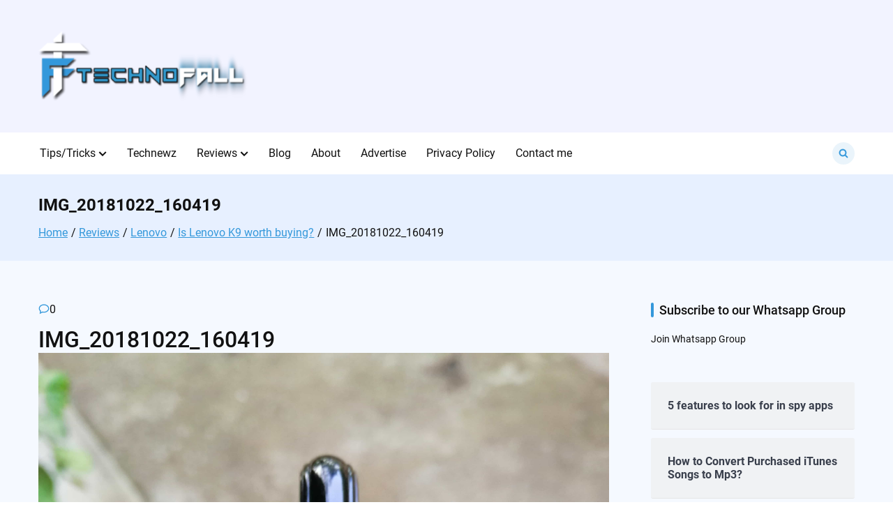

--- FILE ---
content_type: text/html; charset=UTF-8
request_url: https://technofall.com/is-lenovo-k9-worth-buying/img_20181022_160419/
body_size: 17383
content:

<!doctype html>
<html lang="en-US">
<head>
	<meta charset="UTF-8">
	<meta name="viewport" content="width=device-width, initial-scale=1">
	<link rel="profile" href="https://gmpg.org/xfn/11">

	<meta name='robots' content='index, follow, max-image-preview:large, max-snippet:-1, max-video-preview:-1' />
	<style>img:is([sizes="auto" i], [sizes^="auto," i]) { contain-intrinsic-size: 3000px 1500px }</style>
	
	<!-- This site is optimized with the Yoast SEO plugin v26.1.1 - https://yoast.com/wordpress/plugins/seo/ -->
	<title>IMG_20181022_160419 - TechnoFall</title>
	<link rel="canonical" href="https://technofall.com/is-lenovo-k9-worth-buying/img_20181022_160419/" />
	<meta property="og:locale" content="en_US" />
	<meta property="og:type" content="article" />
	<meta property="og:title" content="IMG_20181022_160419 - TechnoFall" />
	<meta property="og:description" content="Volume rockers &amp; power button" />
	<meta property="og:url" content="https://technofall.com/is-lenovo-k9-worth-buying/img_20181022_160419/" />
	<meta property="og:site_name" content="TechnoFall" />
	<meta property="article:publisher" content="https://www.facebook.com/technopool" />
	<meta property="article:modified_time" content="2018-10-22T12:15:21+00:00" />
	<meta property="og:image" content="https://technofall.com/is-lenovo-k9-worth-buying/img_20181022_160419" />
	<meta property="og:image:width" content="3456" />
	<meta property="og:image:height" content="4608" />
	<meta property="og:image:type" content="image/jpeg" />
	<script type="application/ld+json" class="yoast-schema-graph">{"@context":"https://schema.org","@graph":[{"@type":"WebPage","@id":"https://technofall.com/is-lenovo-k9-worth-buying/img_20181022_160419/","url":"https://technofall.com/is-lenovo-k9-worth-buying/img_20181022_160419/","name":"IMG_20181022_160419 - TechnoFall","isPartOf":{"@id":"https://technofall.com/#website"},"primaryImageOfPage":{"@id":"https://technofall.com/is-lenovo-k9-worth-buying/img_20181022_160419/#primaryimage"},"image":{"@id":"https://technofall.com/is-lenovo-k9-worth-buying/img_20181022_160419/#primaryimage"},"thumbnailUrl":"https://technofall.com/wp-content/uploads/2018/10/IMG_20181022_160419.jpg","datePublished":"2018-10-22T12:12:47+00:00","dateModified":"2018-10-22T12:15:21+00:00","breadcrumb":{"@id":"https://technofall.com/is-lenovo-k9-worth-buying/img_20181022_160419/#breadcrumb"},"inLanguage":"en-US","potentialAction":[{"@type":"ReadAction","target":["https://technofall.com/is-lenovo-k9-worth-buying/img_20181022_160419/"]}]},{"@type":"ImageObject","inLanguage":"en-US","@id":"https://technofall.com/is-lenovo-k9-worth-buying/img_20181022_160419/#primaryimage","url":"https://technofall.com/wp-content/uploads/2018/10/IMG_20181022_160419.jpg","contentUrl":"https://technofall.com/wp-content/uploads/2018/10/IMG_20181022_160419.jpg","width":3456,"height":4608,"caption":"Volume rockers & power button"},{"@type":"BreadcrumbList","@id":"https://technofall.com/is-lenovo-k9-worth-buying/img_20181022_160419/#breadcrumb","itemListElement":[{"@type":"ListItem","position":1,"name":"Home","item":"https://technofall.com/"},{"@type":"ListItem","position":2,"name":"Is Lenovo K9 worth buying?","item":"https://technofall.com/is-lenovo-k9-worth-buying/"},{"@type":"ListItem","position":3,"name":"IMG_20181022_160419"}]},{"@type":"WebSite","@id":"https://technofall.com/#website","url":"https://technofall.com/","name":"TechnoFall","description":"Pinging your nerdiness","publisher":{"@id":"https://technofall.com/#organization"},"potentialAction":[{"@type":"SearchAction","target":{"@type":"EntryPoint","urlTemplate":"https://technofall.com/?s={search_term_string}"},"query-input":{"@type":"PropertyValueSpecification","valueRequired":true,"valueName":"search_term_string"}}],"inLanguage":"en-US"},{"@type":"Organization","@id":"https://technofall.com/#organization","name":"TechnoFall","url":"https://technofall.com/","logo":{"@type":"ImageObject","inLanguage":"en-US","@id":"https://technofall.com/#/schema/logo/image/","url":"https://technofall.com/wp-content/uploads/2018/08/Logo-with-text.png","contentUrl":"https://technofall.com/wp-content/uploads/2018/08/Logo-with-text.png","width":1000,"height":1000,"caption":"TechnoFall"},"image":{"@id":"https://technofall.com/#/schema/logo/image/"},"sameAs":["https://www.facebook.com/technopool","https://x.com/technofall","https://instagram.com/technofall","https://www.youtube.com/user/technofall007"]}]}</script>
	<!-- / Yoast SEO plugin. -->


<link rel='dns-prefetch' href='//stats.wp.com' />
<link rel='dns-prefetch' href='//secure.gravatar.com' />
<link rel='dns-prefetch' href='//v0.wordpress.com' />
<link rel="alternate" type="application/rss+xml" title="TechnoFall &raquo; Feed" href="https://technofall.com/feed/" />
<link rel="alternate" type="application/rss+xml" title="TechnoFall &raquo; Comments Feed" href="https://technofall.com/comments/feed/" />
<link rel="alternate" type="application/rss+xml" title="TechnoFall &raquo; IMG_20181022_160419 Comments Feed" href="https://technofall.com/is-lenovo-k9-worth-buying/img_20181022_160419/feed/" />
		<!-- This site uses the Google Analytics by ExactMetrics plugin v8.9.0 - Using Analytics tracking - https://www.exactmetrics.com/ -->
		<!-- Note: ExactMetrics is not currently configured on this site. The site owner needs to authenticate with Google Analytics in the ExactMetrics settings panel. -->
					<!-- No tracking code set -->
				<!-- / Google Analytics by ExactMetrics -->
		<script>
window._wpemojiSettings = {"baseUrl":"https:\/\/s.w.org\/images\/core\/emoji\/15.0.3\/72x72\/","ext":".png","svgUrl":"https:\/\/s.w.org\/images\/core\/emoji\/15.0.3\/svg\/","svgExt":".svg","source":{"concatemoji":"https:\/\/technofall.com\/wp-includes\/js\/wp-emoji-release.min.js?ver=3c0176d0cdee8f409acc60ef2eaf4c13"}};
/*! This file is auto-generated */
!function(i,n){var o,s,e;function c(e){try{var t={supportTests:e,timestamp:(new Date).valueOf()};sessionStorage.setItem(o,JSON.stringify(t))}catch(e){}}function p(e,t,n){e.clearRect(0,0,e.canvas.width,e.canvas.height),e.fillText(t,0,0);var t=new Uint32Array(e.getImageData(0,0,e.canvas.width,e.canvas.height).data),r=(e.clearRect(0,0,e.canvas.width,e.canvas.height),e.fillText(n,0,0),new Uint32Array(e.getImageData(0,0,e.canvas.width,e.canvas.height).data));return t.every(function(e,t){return e===r[t]})}function u(e,t,n){switch(t){case"flag":return n(e,"\ud83c\udff3\ufe0f\u200d\u26a7\ufe0f","\ud83c\udff3\ufe0f\u200b\u26a7\ufe0f")?!1:!n(e,"\ud83c\uddfa\ud83c\uddf3","\ud83c\uddfa\u200b\ud83c\uddf3")&&!n(e,"\ud83c\udff4\udb40\udc67\udb40\udc62\udb40\udc65\udb40\udc6e\udb40\udc67\udb40\udc7f","\ud83c\udff4\u200b\udb40\udc67\u200b\udb40\udc62\u200b\udb40\udc65\u200b\udb40\udc6e\u200b\udb40\udc67\u200b\udb40\udc7f");case"emoji":return!n(e,"\ud83d\udc26\u200d\u2b1b","\ud83d\udc26\u200b\u2b1b")}return!1}function f(e,t,n){var r="undefined"!=typeof WorkerGlobalScope&&self instanceof WorkerGlobalScope?new OffscreenCanvas(300,150):i.createElement("canvas"),a=r.getContext("2d",{willReadFrequently:!0}),o=(a.textBaseline="top",a.font="600 32px Arial",{});return e.forEach(function(e){o[e]=t(a,e,n)}),o}function t(e){var t=i.createElement("script");t.src=e,t.defer=!0,i.head.appendChild(t)}"undefined"!=typeof Promise&&(o="wpEmojiSettingsSupports",s=["flag","emoji"],n.supports={everything:!0,everythingExceptFlag:!0},e=new Promise(function(e){i.addEventListener("DOMContentLoaded",e,{once:!0})}),new Promise(function(t){var n=function(){try{var e=JSON.parse(sessionStorage.getItem(o));if("object"==typeof e&&"number"==typeof e.timestamp&&(new Date).valueOf()<e.timestamp+604800&&"object"==typeof e.supportTests)return e.supportTests}catch(e){}return null}();if(!n){if("undefined"!=typeof Worker&&"undefined"!=typeof OffscreenCanvas&&"undefined"!=typeof URL&&URL.createObjectURL&&"undefined"!=typeof Blob)try{var e="postMessage("+f.toString()+"("+[JSON.stringify(s),u.toString(),p.toString()].join(",")+"));",r=new Blob([e],{type:"text/javascript"}),a=new Worker(URL.createObjectURL(r),{name:"wpTestEmojiSupports"});return void(a.onmessage=function(e){c(n=e.data),a.terminate(),t(n)})}catch(e){}c(n=f(s,u,p))}t(n)}).then(function(e){for(var t in e)n.supports[t]=e[t],n.supports.everything=n.supports.everything&&n.supports[t],"flag"!==t&&(n.supports.everythingExceptFlag=n.supports.everythingExceptFlag&&n.supports[t]);n.supports.everythingExceptFlag=n.supports.everythingExceptFlag&&!n.supports.flag,n.DOMReady=!1,n.readyCallback=function(){n.DOMReady=!0}}).then(function(){return e}).then(function(){var e;n.supports.everything||(n.readyCallback(),(e=n.source||{}).concatemoji?t(e.concatemoji):e.wpemoji&&e.twemoji&&(t(e.twemoji),t(e.wpemoji)))}))}((window,document),window._wpemojiSettings);
</script>

<style id='wp-emoji-styles-inline-css'>

	img.wp-smiley, img.emoji {
		display: inline !important;
		border: none !important;
		box-shadow: none !important;
		height: 1em !important;
		width: 1em !important;
		margin: 0 0.07em !important;
		vertical-align: -0.1em !important;
		background: none !important;
		padding: 0 !important;
	}
</style>
<link rel='stylesheet' id='mediaelement-css' href='https://technofall.com/wp-includes/js/mediaelement/mediaelementplayer-legacy.min.css?ver=4.2.17' media='all' />
<link rel='stylesheet' id='wp-mediaelement-css' href='https://technofall.com/wp-includes/js/mediaelement/wp-mediaelement.min.css?ver=3c0176d0cdee8f409acc60ef2eaf4c13' media='all' />
<style id='jetpack-sharing-buttons-style-inline-css'>
.jetpack-sharing-buttons__services-list{display:flex;flex-direction:row;flex-wrap:wrap;gap:0;list-style-type:none;margin:5px;padding:0}.jetpack-sharing-buttons__services-list.has-small-icon-size{font-size:12px}.jetpack-sharing-buttons__services-list.has-normal-icon-size{font-size:16px}.jetpack-sharing-buttons__services-list.has-large-icon-size{font-size:24px}.jetpack-sharing-buttons__services-list.has-huge-icon-size{font-size:36px}@media print{.jetpack-sharing-buttons__services-list{display:none!important}}.editor-styles-wrapper .wp-block-jetpack-sharing-buttons{gap:0;padding-inline-start:0}ul.jetpack-sharing-buttons__services-list.has-background{padding:1.25em 2.375em}
</style>
<link rel='stylesheet' id='cntctfrm_form_style-css' href='https://technofall.com/wp-content/plugins/contact-form-plugin/css/form_style.css?ver=4.3.4' media='all' />
<link rel='stylesheet' id='social-icons-general-css' href='//technofall.com/wp-content/plugins/social-icons/assets/css/social-icons.css?ver=1.7.4' media='all' />
<link rel='stylesheet' id='mc4wp-form-basic-css' href='https://technofall.com/wp-content/plugins/mailchimp-for-wp/assets/css/form-basic.css?ver=4.10.7' media='all' />
<link rel='stylesheet' id='magazinex-style-css' href='https://technofall.com/wp-content/themes/magazinex/style.css?ver=1.0.5' media='all' />
<style id='magazinex-style-inline-css'>
.site-header a:hover,
			.mzx-primary-nav li:hover > a,
			.mzx-primary-nav li:focus > a,
			.mzx-primary-nav li.focus > a,
			.mzx-primary-nav ul ul li.current-menu-item > a,
			.mzx-primary-nav ul ul li.current_page_item > a,
			.mzx-mobile-nav  li:hover > a,
			.mzx-mobile-nav  li:focus > a,
			.mzx-secondary-menu li:hover > a,
			.mzx-secondary-menu li:focus > a,
			.mzx-tertiary-navigation li a:hover,
			.mzx-tertiary-navigation li a:focus,
			.mzx-primary-nav .current_page_ancestor > a,
			.mzx-primary-nav .current-menu-ancestor > a,
			.mzx-mobile-nav  .current_page_item > a,
			.mzx-mobile-nav  .current-menu-item > a,
			.mzx-mobile-nav  .current_page_ancestor > a,
			.mzx-mobile-nav  .current-menu-ancestor > a,
			.mzx-secondary-menu .current_page_item > a,
			.mzx-secondary-menu .current-menu-item > a,
			.mzx-secondary-menu .current_page_ancestor > a,
			.mzx-secondary-menu .current-menu-ancestor > a,
			.mzx-tertiary-navigation .current_page_item > a,
			.mzx-tertiary-navigation .current-menu-item > a,
			.secondary-menu-toggle:hover,
			.secondary-menu-toggle:focus,
			.entry-summary a:hover,
			.entry-content a:hover,
			.entry-header a:hover,
			.entry-meta a:hover,
			.tertiary-menu-toggle:hover,
			.tertiary-menu-toggle:focus,
			.mzx-page-header .trail-items a:hover,
			.mzx-page-header .trail-items a:focus,
			.site-sidebar a:hover,
			.site-sidebar a:focus,
			.site-sidebar .mzx-no-widget a,
			.no-results .page-content a,
			.mzx-footer li a:hover,
			.mzx-footer li a:focus,
			.post-navigation .nav-next a:hover,
			.post-navigation .nav-next a:focus,
			.post-navigation .nav-previous a:hover,
			.post-navigation .nav-previous a:focus,
			.post-navigation .nav-links a:hover,
			.post-navigation .nav-links a:focus,
			.mzx-filter-sidebar-toggle:hover,
			.mzx-filter-sidebar-toggle:focus,
			.mzx-entry-cta .read-more-text
			.article-content a:hover,
			.article-content a:focus,
			.mzx-footer-bar a:hover,
			.mzx-footer-bar a:focus,
			.mzx-breaking-news span,
			.mzx-primary-nav .current_page_item > a,
			.mzx-primary-nav .current-menu-item > a,
			.mzx-primary-nav .current_page_ancestor > a,
			.mzx-primary-nav .current-menu-ancestor > a,
			.mzx-mobile-nav  .current_page_item > a,
			.mzx-mobile-nav  .current-menu-item > a,
			.mzx-mobile-nav  .current_page_ancestor > a,
			.mzx-mobile-nav  .current-menu-ancestor > a,
			.mzx-secondary-menu .current_page_item > a,
			.mzx-secondary-menu .current-menu-item > a,
			.mzx-secondary-menu .current_page_ancestor > a,
			.mzx-secondary-menu .current-menu-ancestor > a,
			.mzx-page-header .trail-items a,
			.entry-meta > span .entry-date:hover,
			.comments-area .comment-meta .vcard a:hover,
			.comments-area .comment-meta .vcard a:focus,
			.comments-area .comment-reply-link,
			.mzx-footer-cols .mzb-post-list .mzb-post-title a:hover{color:#3498db;}.mzx-primary-nav ul li.current-menu-item:before,
			.mzx-primary-nav .current_page_item > a::before,
			.mzx-primary-nav .current-menu-item > a::before,
			.mzx-primary-nav .current_page_ancestor > a::before,
			.mzx-primary-nav .current-menu-ancestor > a::before,
			.mzx-mobile-nav  .current_page_item > a::before,
			.mzx-mobile-nav  .current-menu-item > a::before,
			.mzx-mobile-nav  .current_page_ancestor > a::before,
			.mzx-mobile-nav  .current-menu-ancestor > a::before,
			.mzx-secondary-menu .current_page_item > a::before,
			.mzx-secondary-menu .current-menu-item > a::before,
			.mzx-secondary-menu .current_page_ancestor > a::before,
			.mzx-secondary-menu .current-menu-ancestor > a::before,
			.comments-area .comment-respond .comment-reply-title::before,
			.mzx-searchbox-close-icon:hover,
			.comments-area .comments-title::before,
			.mzx-searchbox-icon:active,
			.mzx-searchbox-icon:focus,
			.mzx-searchbox-close-icon:active,
			.mzx-searchbox-close-icon:focus{background-color:#3498db;}button,
			button:hover,
			button:active,
			button:focus,
			input[type="submit"],
			input[type="button"]:hover,
			input[type="button"]:active,
			input[type="button"]:focus,
			input[type="reset"]:hover,
			input[type="reset"]:active,
			input[type="reset"]:focus,
			input[type="submit"]:hover,
			input[type="submit"]:active,
			input[type="submit"]:focus,
			.wp-block-button__link,
			.wp-block-button__link:hover,
            .wp-block-button__link:active,
            .wp-block-button__link:focus,

			.wp-block-search .wp-block-search__button:hover,
			.wp-block-search .wp-block-search__button:active,
			.wp-block-search .wp-block-search__button:focus,
			.mzx-scroll-to-top:hover,
			.mzx-searchbox-icon, .mzx-searchbox-close-icon{border-color:#1b7fc2;background-color:#1b7fc2;}.mzx-searchbox-icon, .mzx-searchbox-close-icon{background-color:rgba(52,152,219,0.1);}button,
			input[type="button"],
			input[type="reset"],
			input[type="submit"],
			.wp-block-button__link,
			.button,
			.added_to_cart,
			button:hover, button:active, button:focus,
			input[type="button"]:hover,
			input[type="button"]:active,
			input[type="button"]:focus,
			input[type="reset"]:hover,
			input[type="reset"]:active,
			input[type="reset"]:focus,
			input[type="submit"]:hover,
			input[type="submit"]:active,
			input[type="submit"]:focus,
			.wp-block-button__link:hover,
			.wp-block-button__link:active,
			.wp-block-button__link:focus,
			.button:hover,
			.button:active,
			.button:focus,
			.added_to_cart:hover,
			.added_to_cart:active,
			.added_to_cart:focus,
			.error-404 .mzx-btn,
			.error-404 .mzx-btn:hover,
			.error-404 .mzx-btn:active,
			.error-404 .mzx-btn:focus,
			.entry-header .post-categories a,
			.page-numbers li:hover > a,
			.page-numbers .current{color:#FFF;}button,
			input[type="button"],
			input[type="reset"],
			.wp-block-button__link,
			.button,
			.wp-block-search .wp-block-search__button,
			.wp-block-group h2::before,
			.added_to_cart,
			.mzx-search:hover button,
			.mzx-search:focus button,
			.tertiary-menu-toggle:hover .mzx-drawer-toggle,
			.tertiary-menu-toggle:focus .mzx-drawer-toggle,
			.page-numbers li:hover > a,
			.page-numbers .current,
			.widget-title::before,
			.mzx-scroll-to-top,
			.entry-header .post-categories a,
			.site-sidebar .widget-title::before,
			.entry-footer .mzx-entry-cta,
			.mzx-related-posts h2.mzx-related-posts-header::before,
			.mzx-primary-nav ul li.current-menu-item:hover::before,
			.mzx-searchbox-icon:hover,
			.mzx-primary-nav li.current_page_item::before{background-color:#3498db;}input[type="text"],
			input[type="email"],
			input[type="url"],
			input[type="password"],
			input[type="search"],
			input[type="number"],
			input[type="tel"],
			input[type="range"],
			input[type="date"],
			input[type="month"],
			input[type="week"],
			input[type="time"],
			input[type="datetime"],
			input[type="datetime-local"],
			input[type="color"],
			.wp-block-search .wp-block-search__button,
			textarea,
			.button,
			.entry-footer .mzx-entry-cta,
			.menu-toggle span,
			.mzx-search.open .search-form .search-field,
			.mzx-search.open .search-field{border-color:#3498db;}.mzx-icon,
			.mzx-entry-cta .mzx-icon,
			.entry-meta .mzx-icon,
			.mzx-search .mzx-icon--search,
			.mzx-primary-nav li:hover > .mzx-submenu-toggle .mzx-icon,
			.mzx-primary-nav li:focus > .mzx-submenu-toggle .mzx-icon,
			.mzx-primary-nav li.focus > .mzx-submenu-toggle .mzx-icon,
			.mzx-mobile-nav  li:hover > .mzx-submenu-toggle .mzx-icon,
			.mzx-mobile-nav  li:focus > .mzx-submenu-toggle .mzx-icon,
			.mzx-mobile-nav  li.focus > .mzx-submenu-toggle .mzx-icon,
			.mzx-secondary-menu li:hover > .mzx-submenu-toggle .mzx-icon,
			.mzx-secondary-menu li:focus > .mzx-submenu-toggle .mzx-icon,
			.mzx-secondary-menu li.focus > .mzx-submenu-toggle .mzx-icon,
			.mzx-primary-nav .current_page_ancestor > .mzx-submenu-toggle .mzx-icon,
			.mzx-primary-nav .current-menu-ancestor > .mzx-submenu-toggle .mzx-icon,
			.mzx-mobile-nav  .current_page_item > .mzx-submenu-toggle .mzx-icon,
			.mzx-mobile-nav  .current-menu-item > .mzx-submenu-toggle .mzx-icon,
			.mzx-mobile-nav  .current_page_ancestor > .mzx-submenu-toggle .mzx-icon,
			.mzx-mobile-nav  .current-menu-ancestor > .mzx-submenu-toggle .mzx-icon,
			.mzx-secondary-menu .current_page_item > .mzx-submenu-toggle .mzx-icon,
			.mzx-secondary-menu .current_page_ancestor > .mzx-submenu-toggle .mzx-icon,
			.mzx-secondary-menu .current-menu-ancestor > .mzx-submenu-toggle .mzx-icon,
			.secondary-menu-toggle:hover .mzx-drawer-toggle .mzx-icon,
			.secondary-menu-toggle:focus .mzx-drawer-toggle .mzx-icon,
			.mzx-secondary-menu .current-menu-item > .mzx-submenu-toggle .mzx-icon,
			.mzx-primary-nav .current-menu-item > .mzx-submenu-toggle .mzx-icon,
			.mzx-primary-nav .current_page_item > .mzx-submenu-toggle .mzx-icon{fill:#3498db;}blockquote{border-left-color:#3498db;}.custom-logo{max-height:100px;}.mzx-header-1{background-color:#F2F3FF;}.mzb-featured-posts,
			.mzb-social-icon,
			.mzb-featured-categories,
			.mzb-social-icons-insert{--color--light--primary:rgba(52,152,219,0.1);}body{--color--light--primary:#3498db;--color--primary:#3498db;}
</style>
<script src="https://technofall.com/wp-includes/js/jquery/jquery.min.js?ver=3.7.1" id="jquery-core-js"></script>
<script src="https://technofall.com/wp-includes/js/jquery/jquery-migrate.min.js?ver=3.4.1" id="jquery-migrate-js"></script>
<link rel="https://api.w.org/" href="https://technofall.com/wp-json/" /><link rel="alternate" title="JSON" type="application/json" href="https://technofall.com/wp-json/wp/v2/media/4387" /><link rel="EditURI" type="application/rsd+xml" title="RSD" href="https://technofall.com/xmlrpc.php?rsd" />

<link rel='shortlink' href='https://wp.me/a2G3NQ-18L' />
<link rel="alternate" title="oEmbed (JSON)" type="application/json+oembed" href="https://technofall.com/wp-json/oembed/1.0/embed?url=https%3A%2F%2Ftechnofall.com%2Fis-lenovo-k9-worth-buying%2Fimg_20181022_160419%2F" />
<link rel="alternate" title="oEmbed (XML)" type="text/xml+oembed" href="https://technofall.com/wp-json/oembed/1.0/embed?url=https%3A%2F%2Ftechnofall.com%2Fis-lenovo-k9-worth-buying%2Fimg_20181022_160419%2F&#038;format=xml" />
<script type="text/javascript">
(function(url){
	if(/(?:Chrome\/26\.0\.1410\.63 Safari\/537\.31|WordfenceTestMonBot)/.test(navigator.userAgent)){ return; }
	var addEvent = function(evt, handler) {
		if (window.addEventListener) {
			document.addEventListener(evt, handler, false);
		} else if (window.attachEvent) {
			document.attachEvent('on' + evt, handler);
		}
	};
	var removeEvent = function(evt, handler) {
		if (window.removeEventListener) {
			document.removeEventListener(evt, handler, false);
		} else if (window.detachEvent) {
			document.detachEvent('on' + evt, handler);
		}
	};
	var evts = 'contextmenu dblclick drag dragend dragenter dragleave dragover dragstart drop keydown keypress keyup mousedown mousemove mouseout mouseover mouseup mousewheel scroll'.split(' ');
	var logHuman = function() {
		if (window.wfLogHumanRan) { return; }
		window.wfLogHumanRan = true;
		var wfscr = document.createElement('script');
		wfscr.type = 'text/javascript';
		wfscr.async = true;
		wfscr.src = url + '&r=' + Math.random();
		(document.getElementsByTagName('head')[0]||document.getElementsByTagName('body')[0]).appendChild(wfscr);
		for (var i = 0; i < evts.length; i++) {
			removeEvent(evts[i], logHuman);
		}
	};
	for (var i = 0; i < evts.length; i++) {
		addEvent(evts[i], logHuman);
	}
})('//technofall.com/?wordfence_lh=1&hid=8FC88869E0FDDF0EF984521E7592CEBA');
</script>	<style>img#wpstats{display:none}</style>
		<style>.mc4wp-checkbox-wp-comment-form{clear:both;width:auto;display:block;position:static}.mc4wp-checkbox-wp-comment-form input{float:none;vertical-align:middle;-webkit-appearance:checkbox;width:auto;max-width:21px;margin:0 6px 0 0;padding:0;position:static;display:inline-block!important}.mc4wp-checkbox-wp-comment-form label{float:none;cursor:pointer;width:auto;margin:0 0 16px;display:block;position:static}</style><style>.mc4wp-checkbox-wp-registration-form{clear:both;width:auto;display:block;position:static}.mc4wp-checkbox-wp-registration-form input{float:none;vertical-align:middle;-webkit-appearance:checkbox;width:auto;max-width:21px;margin:0 6px 0 0;padding:0;position:static;display:inline-block!important}.mc4wp-checkbox-wp-registration-form label{float:none;cursor:pointer;width:auto;margin:0 0 16px;display:block;position:static}</style><meta name="generator" content="Elementor 3.32.4; features: additional_custom_breakpoints; settings: css_print_method-external, google_font-enabled, font_display-auto">
			<style>
				.e-con.e-parent:nth-of-type(n+4):not(.e-lazyloaded):not(.e-no-lazyload),
				.e-con.e-parent:nth-of-type(n+4):not(.e-lazyloaded):not(.e-no-lazyload) * {
					background-image: none !important;
				}
				@media screen and (max-height: 1024px) {
					.e-con.e-parent:nth-of-type(n+3):not(.e-lazyloaded):not(.e-no-lazyload),
					.e-con.e-parent:nth-of-type(n+3):not(.e-lazyloaded):not(.e-no-lazyload) * {
						background-image: none !important;
					}
				}
				@media screen and (max-height: 640px) {
					.e-con.e-parent:nth-of-type(n+2):not(.e-lazyloaded):not(.e-no-lazyload),
					.e-con.e-parent:nth-of-type(n+2):not(.e-lazyloaded):not(.e-no-lazyload) * {
						background-image: none !important;
					}
				}
			</style>
			<!-- There is no amphtml version available for this URL. --><link rel="icon" href="https://technofall.com/wp-content/uploads/2023/05/TF-only-150x150.png" sizes="32x32" />
<link rel="icon" href="https://technofall.com/wp-content/uploads/2023/05/TF-only.png" sizes="192x192" />
<link rel="apple-touch-icon" href="https://technofall.com/wp-content/uploads/2023/05/TF-only.png" />
<meta name="msapplication-TileImage" content="https://technofall.com/wp-content/uploads/2023/05/TF-only.png" />
</head>

<body class="attachment attachment-template-default single single-attachment postid-4387 attachmentid-4387 attachment-jpeg wp-custom-logo jps-theme-magazinex mzx-sidebar-layout--right elementor-default elementor-kit-5873">


<div id="page" class="site">
	<a class="skip-link screen-reader-text" href="#mzx-content">Skip to content</a>

	
		<header id="mzx-masthead" class="mzx-header">
			<div class="mzx-primary-header mzx-primary-header--layout-1 mzx-primary-header--layout-1-style-1">
	
		<div id="mzx-header-1" class="mzx-header-1">
			<div class="mzx-container">
				<div class="mzx-row">
					<div class="mzx-header-col-1">
								<div id="mzx-site-branding" class="mzx-site-branding">
				<a href="https://technofall.com/" class="custom-logo-link" rel="home"><img width="300" height="106" src="https://technofall.com/wp-content/uploads/2018/02/technofall_logo_new-e1548571103692.png" class="custom-logo" alt="TechnoFall" decoding="async" data-attachment-id="4005" data-permalink="https://technofall.com/technofall_logo_new/" data-orig-file="https://technofall.com/wp-content/uploads/2018/02/technofall_logo_new-e1548571103692.png" data-orig-size="300,106" data-comments-opened="1" data-image-meta="{&quot;aperture&quot;:&quot;0&quot;,&quot;credit&quot;:&quot;&quot;,&quot;camera&quot;:&quot;&quot;,&quot;caption&quot;:&quot;&quot;,&quot;created_timestamp&quot;:&quot;0&quot;,&quot;copyright&quot;:&quot;&quot;,&quot;focal_length&quot;:&quot;0&quot;,&quot;iso&quot;:&quot;0&quot;,&quot;shutter_speed&quot;:&quot;0&quot;,&quot;title&quot;:&quot;&quot;,&quot;orientation&quot;:&quot;0&quot;}" data-image-title="technofall_logo_new" data-image-description="" data-image-caption="" data-medium-file="https://technofall.com/wp-content/uploads/2018/02/technofall_logo_new-e1548571103692.png" data-large-file="https://technofall.com/wp-content/uploads/2018/02/technofall_logo_new-e1548571103692.png" /></a>				<div class="mzx-site-info">
								</div>
		</div><!-- .mzx-site-branding -->
							</div>
					<div class="mzx-header-col-2">
										</div>
				</div> <!-- .mzx-row -->
			</div> <!-- .mzx-container -->
		</div> <!-- /.mzx-header-1 -->
		
		<div id="mzx-header-2" class="mzx-header-2">
			<div class="mzx-container">
				<div class="mzx-row">
					
					
		<div id="mzx-toggle-menu" class="mzx-toggle-menu">
			<a href="#" class="mzx-menu-toggle" aria-controls="mzx-mobile-nav" aria-expanded="false">
				<svg class="mzx-icon mzx-icon--plus" xmlns="http://www.w3.org/2000/svg" viewBox="0 0 24 24"><path d="M12.915 3.5a1 1 0 10-2 0v8.084H3a1 1 0 000 2h7.915V21.5a1 1 0 102 0v-7.916H21a1 1 0 100-2h-8.085V3.5z" /></svg>				<svg class="mzx-icon mzx-icon--menu-close" xmlns="http://www.w3.org/2000/svg" viewBox="0 0 24 24"><path fill-rule="evenodd" d="M6.343 5.013a1 1 0 00-1.414 1.414l5.656 5.657-5.656 5.657a1 1 0 101.414 1.414L12 13.498l5.657 5.657a1 1 0 001.414-1.414l-5.657-5.657 5.657-5.657a1 1 0 00-1.414-1.414L12 10.67 6.343 5.013z" /></svg>			</a>
		</div>
		
								<nav id="mzx-mobile-nav" class="mzx-mobile-nav">
				<ul id="&quot;mzx-mobile-menu&quot;" class="&quot;mzx-mobile-menu&quot;"><li id="menu-item-18" class="menu-item menu-item-type-taxonomy menu-item-object-category menu-item-has-children menu-item-18"><a href="https://technofall.com/category/tipstricks/">Tips/Tricks</a><span role="button" tabindex="0" class="mzx-submenu-toggle" onkeypress=""><svg class="mzx-icon mzx-icon--arrow-down" xmlns="http://www.w3.org/2000/svg" viewBox="0 0 24 24"><path fill-rule="evenodd" d="m6 7.879 6 6 6-6L20.122 10 12 18.121 3.88 10 6 7.879Z" /></svg></span>
<ul class="sub-menu">
	<li id="menu-item-794" class="menu-item menu-item-type-taxonomy menu-item-object-category menu-item-794"><a href="https://technofall.com/category/tipstricks/pc/">PC</a></li>
	<li id="menu-item-795" class="menu-item menu-item-type-taxonomy menu-item-object-category menu-item-795"><a href="https://technofall.com/category/tipstricks/android/">Android</a></li>
	<li id="menu-item-797" class="menu-item menu-item-type-taxonomy menu-item-object-category menu-item-797"><a href="https://technofall.com/category/social/facebook/">Facebook</a></li>
	<li id="menu-item-796" class="menu-item menu-item-type-taxonomy menu-item-object-category menu-item-796"><a href="https://technofall.com/category/security/">Security</a></li>
</ul>
</li>
<li id="menu-item-19" class="menu-item menu-item-type-taxonomy menu-item-object-category menu-item-19"><a href="https://technofall.com/category/technewz/">Technewz</a></li>
<li id="menu-item-5686" class="menu-item menu-item-type-taxonomy menu-item-object-category menu-item-has-children menu-item-5686"><a href="https://technofall.com/category/reviews/">Reviews</a><span role="button" tabindex="0" class="mzx-submenu-toggle" onkeypress=""><svg class="mzx-icon mzx-icon--arrow-down" xmlns="http://www.w3.org/2000/svg" viewBox="0 0 24 24"><path fill-rule="evenodd" d="m6 7.879 6 6 6-6L20.122 10 12 18.121 3.88 10 6 7.879Z" /></svg></span>
<ul class="sub-menu">
	<li id="menu-item-1826" class="menu-item menu-item-type-taxonomy menu-item-object-category menu-item-1826"><a href="https://technofall.com/category/reviews/asus/">ASUS</a></li>
	<li id="menu-item-1827" class="menu-item menu-item-type-taxonomy menu-item-object-category menu-item-1827"><a href="https://technofall.com/category/reviews/huawei/">Huawei</a></li>
	<li id="menu-item-1828" class="menu-item menu-item-type-taxonomy menu-item-object-category menu-item-1828"><a href="https://technofall.com/category/reviews/lenovo/">Lenovo</a></li>
</ul>
</li>
<li id="menu-item-4919" class="menu-item menu-item-type-post_type menu-item-object-page current_page_parent menu-item-4919"><a href="https://technofall.com/blog/">Blog</a></li>
<li id="menu-item-792" class="menu-item menu-item-type-post_type menu-item-object-page menu-item-792"><a href="https://technofall.com/about-us/">About</a></li>
<li id="menu-item-790" class="menu-item menu-item-type-post_type menu-item-object-page menu-item-790"><a href="https://technofall.com/advertise/">Advertise</a></li>
<li id="menu-item-793" class="menu-item menu-item-type-post_type menu-item-object-page menu-item-793"><a href="https://technofall.com/privacy-policy/">Privacy Policy</a></li>
<li id="menu-item-791" class="menu-item menu-item-type-post_type menu-item-object-page menu-item-791"><a href="https://technofall.com/contact-me/">Contact me</a></li>
</ul>			</nav> <!-- /.mzx-mobile-navigation -->
		
					
		<nav id="mzx-primary-nav" class="mzx-primary-nav mzx-primary-menu mzx-primary-menu--layout-1 mzx-primary-menu--layout-1-style-1 ">
			<ul id="mzx-primary-menu" class="menu"><li class="menu-item menu-item-type-taxonomy menu-item-object-category menu-item-has-children menu-item-18"><a href="https://technofall.com/category/tipstricks/">Tips/Tricks</a><span role="button" tabindex="0" class="mzx-submenu-toggle" onkeypress=""><svg class="mzx-icon mzx-icon--arrow-down" xmlns="http://www.w3.org/2000/svg" viewBox="0 0 24 24"><path fill-rule="evenodd" d="m6 7.879 6 6 6-6L20.122 10 12 18.121 3.88 10 6 7.879Z" /></svg></span>
<ul class="sub-menu">
	<li class="menu-item menu-item-type-taxonomy menu-item-object-category menu-item-794"><a href="https://technofall.com/category/tipstricks/pc/">PC</a></li>
	<li class="menu-item menu-item-type-taxonomy menu-item-object-category menu-item-795"><a href="https://technofall.com/category/tipstricks/android/">Android</a></li>
	<li class="menu-item menu-item-type-taxonomy menu-item-object-category menu-item-797"><a href="https://technofall.com/category/social/facebook/">Facebook</a></li>
	<li class="menu-item menu-item-type-taxonomy menu-item-object-category menu-item-796"><a href="https://technofall.com/category/security/">Security</a></li>
</ul>
</li>
<li class="menu-item menu-item-type-taxonomy menu-item-object-category menu-item-19"><a href="https://technofall.com/category/technewz/">Technewz</a></li>
<li class="menu-item menu-item-type-taxonomy menu-item-object-category menu-item-has-children menu-item-5686"><a href="https://technofall.com/category/reviews/">Reviews</a><span role="button" tabindex="0" class="mzx-submenu-toggle" onkeypress=""><svg class="mzx-icon mzx-icon--arrow-down" xmlns="http://www.w3.org/2000/svg" viewBox="0 0 24 24"><path fill-rule="evenodd" d="m6 7.879 6 6 6-6L20.122 10 12 18.121 3.88 10 6 7.879Z" /></svg></span>
<ul class="sub-menu">
	<li class="menu-item menu-item-type-taxonomy menu-item-object-category menu-item-1826"><a href="https://technofall.com/category/reviews/asus/">ASUS</a></li>
	<li class="menu-item menu-item-type-taxonomy menu-item-object-category menu-item-1827"><a href="https://technofall.com/category/reviews/huawei/">Huawei</a></li>
	<li class="menu-item menu-item-type-taxonomy menu-item-object-category menu-item-1828"><a href="https://technofall.com/category/reviews/lenovo/">Lenovo</a></li>
</ul>
</li>
<li class="menu-item menu-item-type-post_type menu-item-object-page current_page_parent menu-item-4919"><a href="https://technofall.com/blog/">Blog</a></li>
<li class="menu-item menu-item-type-post_type menu-item-object-page menu-item-792"><a href="https://technofall.com/about-us/">About</a></li>
<li class="menu-item menu-item-type-post_type menu-item-object-page menu-item-790"><a href="https://technofall.com/advertise/">Advertise</a></li>
<li class="menu-item menu-item-type-post_type menu-item-object-page menu-item-793"><a href="https://technofall.com/privacy-policy/">Privacy Policy</a></li>
<li class="menu-item menu-item-type-post_type menu-item-object-page menu-item-791"><a href="https://technofall.com/contact-me/">Contact me</a></li>
</ul>
		</nav><!--#mzx-primary-nav-->
		
					
			<div class="mzx-header-actions">

									<div class="mzx-header-action mzx-search">

													<div id="search" class="mzx-search">

								
<form role="search" method="get" class="search-form" action="https://technofall.com/">
	<label>
		<span class="screen-reader-text">Search for:</span>
		<input type="search" class="search-field" placeholder="Type &amp; hit Enter &hellip;" value="" name="s" title="Search for:">
	</label>
	<button type="submit" value="Search">
		<svg class="mzx-icon mzx-icon--search" xmlns="http://www.w3.org/2000/svg" viewBox="0 0 24 24"><path d="M14.486 14.499c1.163-1.164 1.745-2.56 1.745-4.191 0-1.63-.582-3.024-1.745-4.178-1.155-1.164-2.548-1.745-4.178-1.745S7.28 4.966 6.117 6.13c-1.155 1.154-1.732 2.547-1.732 4.178 0 1.63.577 3.027 1.732 4.19 1.163 1.155 2.56 1.733 4.19 1.733 1.631 0 3.024-.578 4.179-1.732zM23 21.308c0 .458-.168.855-.502 1.19a1.626 1.626 0 01-1.19.502c-.476 0-.873-.168-1.19-.502l-4.535-4.522c-1.578 1.093-3.336 1.64-5.275 1.64a9.265 9.265 0 01-3.623-.728 9.554 9.554 0 01-2.975-1.983 9.554 9.554 0 01-1.983-2.975A9.266 9.266 0 011 10.308c0-1.26.242-2.464.727-3.61.494-1.154 1.155-2.146 1.983-2.974A9.259 9.259 0 016.685 1.74 9.123 9.123 0 0110.308 1c1.26 0 2.463.247 3.61.74a9.07 9.07 0 012.974 1.984 9.07 9.07 0 011.983 2.974 9.028 9.028 0 01.74 3.61c0 1.939-.546 3.697-1.639 5.275l4.535 4.535c.326.326.489.723.489 1.19z" /></svg>	</button>
</form>

								<a href="#" class="mzx-searchbox-icon">
									<svg class="mzx-icon mzx-icon--search" xmlns="http://www.w3.org/2000/svg" viewBox="0 0 24 24"><path d="M14.486 14.499c1.163-1.164 1.745-2.56 1.745-4.191 0-1.63-.582-3.024-1.745-4.178-1.155-1.164-2.548-1.745-4.178-1.745S7.28 4.966 6.117 6.13c-1.155 1.154-1.732 2.547-1.732 4.178 0 1.63.577 3.027 1.732 4.19 1.163 1.155 2.56 1.733 4.19 1.733 1.631 0 3.024-.578 4.179-1.732zM23 21.308c0 .458-.168.855-.502 1.19a1.626 1.626 0 01-1.19.502c-.476 0-.873-.168-1.19-.502l-4.535-4.522c-1.578 1.093-3.336 1.64-5.275 1.64a9.265 9.265 0 01-3.623-.728 9.554 9.554 0 01-2.975-1.983 9.554 9.554 0 01-1.983-2.975A9.266 9.266 0 011 10.308c0-1.26.242-2.464.727-3.61.494-1.154 1.155-2.146 1.983-2.974A9.259 9.259 0 016.685 1.74 9.123 9.123 0 0110.308 1c1.26 0 2.463.247 3.61.74a9.07 9.07 0 012.974 1.984 9.07 9.07 0 011.983 2.974 9.028 9.028 0 01.74 3.61c0 1.939-.546 3.697-1.639 5.275l4.535 4.535c.326.326.489.723.489 1.19z" /></svg>								</a>
								<a href="#" class="mzx-searchbox-close-icon">
									<svg class="mzx-icon mzx-icon--close" xmlns="http://www.w3.org/2000/svg" viewBox="0 0 24 24"><path d="M5.293 5.293a1 1 0 011.414 0L12 10.586l5.293-5.293a1 1 0 111.414 1.414L13.414 12l5.293 5.293a1 1 0 01-1.414 1.414L12 13.414l-5.293 5.293a1 1 0 01-1.414-1.414L10.586 12 5.293 6.707a1 1 0 010-1.414z" /></svg>								</a>
							</div>

												</div>
								</div>

							</div> <!-- .mzx-row -->

			</div> <!-- .mzx-container -->
		</div> <!-- /.mzx-header-2 -->
		</div> <!-- /.mzx-header-1 -->

<div class="mzx-page-header">
	<div class="mzx-container">

		
							<div class="mzx-page-header-title">
					<h1 class="mzx-page-title">
						IMG_20181022_160419					</h1>
									</div>
					
		<div class="mzx-breadcrumbs"><nav role="navigation" aria-label="Breadcrumbs" class="breadcrumb-trail breadcrumbs" itemprop="breadcrumb"><ul class="trail-items" itemscope itemtype="http://schema.org/BreadcrumbList"><meta name="numberOfItems" content="5" /><meta name="itemListOrder" content="Ascending" /><li itemprop="itemListElement" itemscope itemtype="http://schema.org/ListItem" class="trail-item"><a href="https://technofall.com/" rel="home" itemprop="item"><span itemprop="name">Home</span></a><meta itemprop="position" content="1" /></li><li itemprop="itemListElement" itemscope itemtype="http://schema.org/ListItem" class="trail-item"><a href="https://technofall.com/category/reviews/" itemprop="item"><span itemprop="name">Reviews</span></a><meta itemprop="position" content="2" /></li><li itemprop="itemListElement" itemscope itemtype="http://schema.org/ListItem" class="trail-item"><a href="https://technofall.com/category/reviews/lenovo/" itemprop="item"><span itemprop="name">Lenovo</span></a><meta itemprop="position" content="3" /></li><li itemprop="itemListElement" itemscope itemtype="http://schema.org/ListItem" class="trail-item"><a href="https://technofall.com/is-lenovo-k9-worth-buying/" itemprop="item"><span itemprop="name">Is Lenovo K9 worth buying?</span></a><meta itemprop="position" content="4" /></li><li class="trail-item trail-end"><span>IMG_20181022_160419</span></li></ul></nav></div>	</div>
</div><!-- .mzx-page-header -->
		</header><!-- #masthead -->
		
	<div id="mzx-content" class="mzx-content">
		<div class="mzx-container">
			<div class="mzx-row">
				
	<main id="mzx-primary" class="mzx-primary">
		
			
<article id="post-4387" class="post-4387 attachment type-attachment status-inherit hentry">

	
<header class="entry-header">
	<div class="entry-header-meta">
		<span class="comments-link"><a href="https://technofall.com/is-lenovo-k9-worth-buying/img_20181022_160419/#respond"><svg class="mzx-icon mzx-icon--comment" xmlns="http://www.w3.org/2000/svg" viewBox="0 0 24 24"><path fill-rule="evenodd" d="M12 4c-5.19 0-9 3.33-9 7 0 1.756.84 3.401 2.308 4.671l.412.358-.46 3.223 3.456-1.728.367.098c.913.245 1.893.378 2.917.378 5.19 0 9-3.33 9-7s-3.81-7-9-7zM1 11c0-5.167 5.145-9 11-9s11 3.833 11 9-5.145 9-11 9c-1.06 0-2.087-.122-3.06-.352l-6.2 3.1.849-5.94C1.999 15.266 1 13.246 1 11z" /></svg>0</a></span>	</div>
	<h1 class="entry-title">IMG_20181022_160419</h1></header><!-- .entry-header -->

<div class="entry-content">
	<p class="attachment"><a href='https://technofall.com/wp-content/uploads/2018/10/IMG_20181022_160419.jpg'><img fetchpriority="high" decoding="async" width="3456" height="4608" src="https://technofall.com/wp-content/uploads/2018/10/IMG_20181022_160419.jpg" class="attachment-medium size-medium" alt="" srcset="https://technofall.com/wp-content/uploads/2018/10/IMG_20181022_160419.jpg 3456w, https://technofall.com/wp-content/uploads/2018/10/IMG_20181022_160419-768x1024.jpg 768w" sizes="(max-width: 3456px) 100vw, 3456px" data-attachment-id="4387" data-permalink="https://technofall.com/is-lenovo-k9-worth-buying/img_20181022_160419/" data-orig-file="https://technofall.com/wp-content/uploads/2018/10/IMG_20181022_160419.jpg" data-orig-size="3456,4608" data-comments-opened="1" data-image-meta="{&quot;aperture&quot;:&quot;0&quot;,&quot;credit&quot;:&quot;&quot;,&quot;camera&quot;:&quot;&quot;,&quot;caption&quot;:&quot;&quot;,&quot;created_timestamp&quot;:&quot;0&quot;,&quot;copyright&quot;:&quot;&quot;,&quot;focal_length&quot;:&quot;0&quot;,&quot;iso&quot;:&quot;0&quot;,&quot;shutter_speed&quot;:&quot;0&quot;,&quot;title&quot;:&quot;&quot;,&quot;orientation&quot;:&quot;0&quot;}" data-image-title="IMG_20181022_160419" data-image-description="" data-image-caption="&lt;p&gt;Volume rockers &#038; power button&lt;/p&gt;
" data-medium-file="https://technofall.com/wp-content/uploads/2018/10/IMG_20181022_160419.jpg" data-large-file="https://technofall.com/wp-content/uploads/2018/10/IMG_20181022_160419-768x1024.jpg" /></a></p>
</div><!-- .entry-content -->
</article><!-- #post-4387 -->

<nav class="navigation post-navigation" role="navigation" aria-label="Posts">
	<h2 class="screen-reader-text">Post navigation</h2>
	<div class="nav-links">
			</div>
</nav>

			<div class="mzx-related-posts">

				<h2 class="mzx-related-posts-header">
					Related Articles				</h2>

				<div class="mzx-posts mzx-grid-col--3">
					
<article id="post-2947" class="post-2947 post type-post status-publish format-standard has-post-thumbnail hentry category-operating-sytem category-technology category-tipstricks category-usb category-windows category-windows-8 tag-install-linux tag-install-windows tag-install-windows-10 tag-install-windows-8 tag-linux tag-operating-system tag-usb tag-usb-bootable tag-usb-bootable-software tag-windows tag-windows-10-usb-bootable">

			<div class="entry-thumbnail">
			<a class="entry-thumbnail__link" href="https://technofall.com/how-to-make-usb-bootable/">
				<img width="350" height="322" src="https://technofall.com/wp-content/uploads/2016/06/Make-USB-bootable-Linux-or-Windows.jpg" class="attachment-medium size-medium wp-post-image" alt="Guide: How to make USB bootable" decoding="async" srcset="https://technofall.com/wp-content/uploads/2016/06/Make-USB-bootable-Linux-or-Windows.jpg 350w, https://technofall.com/wp-content/uploads/2016/06/Make-USB-bootable-Linux-or-Windows-50x46.jpg 50w" sizes="(max-width: 350px) 100vw, 350px" data-attachment-id="2950" data-permalink="https://technofall.com/how-to-make-usb-bootable/make-usb-bootable-linux-or-windows/" data-orig-file="https://technofall.com/wp-content/uploads/2016/06/Make-USB-bootable-Linux-or-Windows.jpg" data-orig-size="350,322" data-comments-opened="1" data-image-meta="{&quot;aperture&quot;:&quot;0&quot;,&quot;credit&quot;:&quot;&quot;,&quot;camera&quot;:&quot;&quot;,&quot;caption&quot;:&quot;&quot;,&quot;created_timestamp&quot;:&quot;0&quot;,&quot;copyright&quot;:&quot;&quot;,&quot;focal_length&quot;:&quot;0&quot;,&quot;iso&quot;:&quot;0&quot;,&quot;shutter_speed&quot;:&quot;0&quot;,&quot;title&quot;:&quot;&quot;,&quot;orientation&quot;:&quot;0&quot;}" data-image-title="Make USB bootable Linux or Windows" data-image-description="" data-image-caption="" data-medium-file="https://technofall.com/wp-content/uploads/2016/06/Make-USB-bootable-Linux-or-Windows.jpg" data-large-file="https://technofall.com/wp-content/uploads/2016/06/Make-USB-bootable-Linux-or-Windows.jpg" />							</a>
		</div>
	
	<header class="entry-header">
		<div class="entry-header-meta">
			<div class="post-categories"><a href="https://technofall.com/category/operating-sytem/" style="color:#3498db; background-color: rgba(52,152,219,0.1)" rel="category tag">Operating sytem</a><a href="https://technofall.com/category/technology/" style="color:#3498db; background-color: rgba(52,152,219,0.1)" rel="category tag">Technology</a><a href="https://technofall.com/category/tipstricks/" style="color:#3498db; background-color: rgba(52,152,219,0.1)" rel="category tag">Tips/Tricks</a><a href="https://technofall.com/category/tipstricks/pc/usb/" style="color:#3498db; background-color: rgba(52,152,219,0.1)" rel="category tag">USB</a><a href="https://technofall.com/category/windows/" style="color:#3498db; background-color: rgba(52,152,219,0.1)" rel="category tag">windows</a><a href="https://technofall.com/category/windows/windows-8/" style="color:#3498db; background-color: rgba(52,152,219,0.1)" rel="category tag">windows 8</a></div>		</div>

		<h2 class="entry-title"><a href="https://technofall.com/how-to-make-usb-bootable/" rel="bookmark">Guide: How to make USB bootable</a></h2>	</header>

	<div class="entry-meta">
		<span class="post-date"><svg class="mzx-icon mzx-icon--calender" xmlns="http://www.w3.org/2000/svg" viewBox="0 0 24 24"><path d="M2.692 21.429h18.616V8.857H2.692V21.43zM7.77 6.5V2.964a.368.368 0 00-.119-.282.43.43 0 00-.304-.11H6.5a.43.43 0 00-.304.11.368.368 0 00-.12.282V6.5c0 .115.04.209.12.282.08.074.18.11.304.11h.846a.43.43 0 00.304-.11.368.368 0 00.12-.282zm10.154 0V2.964a.368.368 0 00-.119-.282.43.43 0 00-.304-.11h-.846a.429.429 0 00-.304.11.368.368 0 00-.12.282V6.5c0 .115.04.209.12.282.08.074.18.11.304.11h.846a.43.43 0 00.304-.11.368.368 0 00.12-.282zM23 5.714V21.43c0 .425-.168.794-.502 1.105a1.69 1.69 0 01-1.19.466H2.692a1.69 1.69 0 01-1.19-.466C1.167 22.224 1 21.855 1 21.43V5.714c0-.425.167-.794.502-1.105a1.69 1.69 0 011.19-.466h1.693V2.964c0-.54.207-1.002.621-1.387A2.118 2.118 0 016.5 1h.846c.582 0 1.08.192 1.494.577.414.385.622.847.622 1.387v1.179h5.077V2.964c0-.54.207-1.002.62-1.387A2.118 2.118 0 0116.655 1h.846c.582 0 1.08.192 1.494.577.414.385.621.847.621 1.387v1.179h1.693c.458 0 .855.155 1.19.466.334.311.502.68.502 1.105z" /></svg><a href="https://technofall.com/how-to-make-usb-bootable/" rel="bookmark"><time class="entry-date published updated" datetime="2016-06-02T01:03:26+05:30">June 2, 2016</time></a></span>	</div>
</article><!-- #post-2947 -->

<article id="post-4371" class="post-4371 post type-post status-publish format-standard has-post-thumbnail hentry category-mac category-tipstricks tag-mac tag-mac-data-recovery tag-recover-deleted-data">

			<div class="entry-thumbnail">
			<a class="entry-thumbnail__link" href="https://technofall.com/recover-deleted-data-on-mac/">
				<img width="450" height="300" src="https://technofall.com/wp-content/uploads/2013/03/data-recovery-2.jpg" class="attachment-medium size-medium wp-post-image" alt="Recover deleted data on Mac" decoding="async" data-attachment-id="256" data-permalink="https://technofall.com/how-to-recover-data-from-deleted-partition/data-recovery-2/" data-orig-file="https://technofall.com/wp-content/uploads/2013/03/data-recovery-2.jpg" data-orig-size="450,300" data-comments-opened="1" data-image-meta="{&quot;aperture&quot;:&quot;0&quot;,&quot;credit&quot;:&quot;&quot;,&quot;camera&quot;:&quot;&quot;,&quot;caption&quot;:&quot;&quot;,&quot;created_timestamp&quot;:&quot;0&quot;,&quot;copyright&quot;:&quot;&quot;,&quot;focal_length&quot;:&quot;0&quot;,&quot;iso&quot;:&quot;0&quot;,&quot;shutter_speed&quot;:&quot;0&quot;,&quot;title&quot;:&quot;&quot;}" data-image-title="data-recovery-2" data-image-description="" data-image-caption="" data-medium-file="https://technofall.com/wp-content/uploads/2013/03/data-recovery-2.jpg" data-large-file="https://technofall.com/wp-content/uploads/2013/03/data-recovery-2.jpg" />							</a>
		</div>
	
	<header class="entry-header">
		<div class="entry-header-meta">
			<div class="post-categories"><a href="https://technofall.com/category/mac/" style="color:#3498db; background-color: rgba(52,152,219,0.1)" rel="category tag">mac</a><a href="https://technofall.com/category/tipstricks/" style="color:#3498db; background-color: rgba(52,152,219,0.1)" rel="category tag">Tips/Tricks</a></div>		</div>

		<h2 class="entry-title"><a href="https://technofall.com/recover-deleted-data-on-mac/" rel="bookmark">Recover deleted data on Mac</a></h2>	</header>

	<div class="entry-meta">
		<span class="post-date"><svg class="mzx-icon mzx-icon--calender" xmlns="http://www.w3.org/2000/svg" viewBox="0 0 24 24"><path d="M2.692 21.429h18.616V8.857H2.692V21.43zM7.77 6.5V2.964a.368.368 0 00-.119-.282.43.43 0 00-.304-.11H6.5a.43.43 0 00-.304.11.368.368 0 00-.12.282V6.5c0 .115.04.209.12.282.08.074.18.11.304.11h.846a.43.43 0 00.304-.11.368.368 0 00.12-.282zm10.154 0V2.964a.368.368 0 00-.119-.282.43.43 0 00-.304-.11h-.846a.429.429 0 00-.304.11.368.368 0 00-.12.282V6.5c0 .115.04.209.12.282.08.074.18.11.304.11h.846a.43.43 0 00.304-.11.368.368 0 00.12-.282zM23 5.714V21.43c0 .425-.168.794-.502 1.105a1.69 1.69 0 01-1.19.466H2.692a1.69 1.69 0 01-1.19-.466C1.167 22.224 1 21.855 1 21.43V5.714c0-.425.167-.794.502-1.105a1.69 1.69 0 011.19-.466h1.693V2.964c0-.54.207-1.002.621-1.387A2.118 2.118 0 016.5 1h.846c.582 0 1.08.192 1.494.577.414.385.622.847.622 1.387v1.179h5.077V2.964c0-.54.207-1.002.62-1.387A2.118 2.118 0 0116.655 1h.846c.582 0 1.08.192 1.494.577.414.385.621.847.621 1.387v1.179h1.693c.458 0 .855.155 1.19.466.334.311.502.68.502 1.105z" /></svg><a href="https://technofall.com/recover-deleted-data-on-mac/" rel="bookmark"><time class="entry-date published updated" datetime="2018-10-22T02:43:52+05:30">October 22, 2018</time></a></span>	</div>
</article><!-- #post-4371 -->

<article id="post-1060" class="post-1060 post type-post status-publish format-standard has-post-thumbnail hentry category-technewz">

			<div class="entry-thumbnail">
			<a class="entry-thumbnail__link" href="https://technofall.com/casio-unveils-new-innovative-classroom-products/">
				<img width="650" height="475" src="https://technofall.com/wp-content/uploads/2013/09/Feat_Whiteboard.png" class="attachment-medium size-medium wp-post-image" alt="Casio unveils new innovative classroom products" decoding="async" srcset="https://technofall.com/wp-content/uploads/2013/09/Feat_Whiteboard.png 650w, https://technofall.com/wp-content/uploads/2013/09/Feat_Whiteboard-82x60.png 82w" sizes="(max-width: 650px) 100vw, 650px" data-attachment-id="1073" data-permalink="https://technofall.com/casio-unveils-new-innovative-classroom-products/feat_whiteboard/" data-orig-file="https://technofall.com/wp-content/uploads/2013/09/Feat_Whiteboard.png" data-orig-size="650,475" data-comments-opened="1" data-image-meta="{&quot;aperture&quot;:&quot;0&quot;,&quot;credit&quot;:&quot;&quot;,&quot;camera&quot;:&quot;&quot;,&quot;caption&quot;:&quot;&quot;,&quot;created_timestamp&quot;:&quot;0&quot;,&quot;copyright&quot;:&quot;&quot;,&quot;focal_length&quot;:&quot;0&quot;,&quot;iso&quot;:&quot;0&quot;,&quot;shutter_speed&quot;:&quot;0&quot;,&quot;title&quot;:&quot;&quot;}" data-image-title="Feat_Whiteboard" data-image-description="" data-image-caption="" data-medium-file="https://technofall.com/wp-content/uploads/2013/09/Feat_Whiteboard.png" data-large-file="https://technofall.com/wp-content/uploads/2013/09/Feat_Whiteboard.png" />							</a>
		</div>
	
	<header class="entry-header">
		<div class="entry-header-meta">
			<div class="post-categories"><a href="https://technofall.com/category/technewz/" style="color:#3498db; background-color: rgba(52,152,219,0.1)" rel="category tag">Technewz</a></div>		</div>

		<h2 class="entry-title"><a href="https://technofall.com/casio-unveils-new-innovative-classroom-products/" rel="bookmark">Casio unveils new innovative classroom products</a></h2>	</header>

	<div class="entry-meta">
		<span class="post-date"><svg class="mzx-icon mzx-icon--calender" xmlns="http://www.w3.org/2000/svg" viewBox="0 0 24 24"><path d="M2.692 21.429h18.616V8.857H2.692V21.43zM7.77 6.5V2.964a.368.368 0 00-.119-.282.43.43 0 00-.304-.11H6.5a.43.43 0 00-.304.11.368.368 0 00-.12.282V6.5c0 .115.04.209.12.282.08.074.18.11.304.11h.846a.43.43 0 00.304-.11.368.368 0 00.12-.282zm10.154 0V2.964a.368.368 0 00-.119-.282.43.43 0 00-.304-.11h-.846a.429.429 0 00-.304.11.368.368 0 00-.12.282V6.5c0 .115.04.209.12.282.08.074.18.11.304.11h.846a.43.43 0 00.304-.11.368.368 0 00.12-.282zM23 5.714V21.43c0 .425-.168.794-.502 1.105a1.69 1.69 0 01-1.19.466H2.692a1.69 1.69 0 01-1.19-.466C1.167 22.224 1 21.855 1 21.43V5.714c0-.425.167-.794.502-1.105a1.69 1.69 0 011.19-.466h1.693V2.964c0-.54.207-1.002.621-1.387A2.118 2.118 0 016.5 1h.846c.582 0 1.08.192 1.494.577.414.385.622.847.622 1.387v1.179h5.077V2.964c0-.54.207-1.002.62-1.387A2.118 2.118 0 0116.655 1h.846c.582 0 1.08.192 1.494.577.414.385.621.847.621 1.387v1.179h1.693c.458 0 .855.155 1.19.466.334.311.502.68.502 1.105z" /></svg><a href="https://technofall.com/casio-unveils-new-innovative-classroom-products/" rel="bookmark"><time class="entry-date published updated" datetime="2013-09-21T13:57:51+05:30">September 21, 2013</time></a></span>	</div>
</article><!-- #post-1060 -->
				</div>

			</div>
			
<div id="comments" class="comments-area">

		<div id="respond" class="comment-respond">
		<h3 id="reply-title" class="comment-reply-title">Leave a Reply <small><a rel="nofollow" id="cancel-comment-reply-link" href="/is-lenovo-k9-worth-buying/img_20181022_160419/#respond" style="display:none;">Cancel reply</a></small></h3><form action="https://technofall.com/wp-comments-post.php" method="post" id="commentform" class="comment-form" novalidate><p class="comment-notes"><span id="email-notes">Your email address will not be published.</span> <span class="required-field-message">Required fields are marked <span class="required">*</span></span></p><p class="comment-form-comment"><label for="comment">Comment <span class="required">*</span></label> <textarea id="comment" name="comment" cols="45" rows="8" maxlength="65525" required></textarea></p><p class="comment-form-author"><label for="author">Name <span class="required">*</span></label> <input id="author" name="author" type="text" value="" size="30" maxlength="245" autocomplete="name" required /></p>
<p class="comment-form-email"><label for="email">Email <span class="required">*</span></label> <input id="email" name="email" type="email" value="" size="30" maxlength="100" aria-describedby="email-notes" autocomplete="email" required /></p>
<p class="comment-form-url"><label for="url">Website</label> <input id="url" name="url" type="url" value="" size="30" maxlength="200" autocomplete="url" /></p>
<div class="gglcptch gglcptch_v2"><div id="gglcptch_recaptcha_1700409095" class="gglcptch_recaptcha"></div>
				<noscript>
					<div style="width: 302px;">
						<div style="width: 302px; height: 422px; position: relative;">
							<div style="width: 302px; height: 422px; position: absolute;">
								<iframe src="https://www.google.com/recaptcha/api/fallback?k=6LfBB40UAAAAAIVQ2K8EGZ_MlHsebMmSD8PoZqBA" frameborder="0" scrolling="no" style="width: 302px; height:422px; border-style: none;"></iframe>
							</div>
						</div>
						<div style="border-style: none; bottom: 12px; left: 25px; margin: 0px; padding: 0px; right: 25px; background: #f9f9f9; border: 1px solid #c1c1c1; border-radius: 3px; height: 60px; width: 300px;">
							<input type="hidden" id="g-recaptcha-response" name="g-recaptcha-response" class="g-recaptcha-response" style="width: 250px !important; height: 40px !important; border: 1px solid #c1c1c1 !important; margin: 10px 25px !important; padding: 0px !important; resize: none !important;">
						</div>
					</div>
				</noscript></div><!-- Mailchimp for WordPress v4.10.7 - https://www.mc4wp.com/ --><input type="hidden" name="_mc4wp_subscribe_wp-comment-form" value="0" /><p class="mc4wp-checkbox mc4wp-checkbox-wp-comment-form "><label><input type="checkbox" name="_mc4wp_subscribe_wp-comment-form" value="1" checked="checked"><span>Sign me up for the newsletter!</span></label></p><!-- / Mailchimp for WordPress --><p class="form-submit"><input name="submit" type="submit" id="submit" class="submit" value="Post Comment" /> <input type='hidden' name='comment_post_ID' value='4387' id='comment_post_ID' />
<input type='hidden' name='comment_parent' id='comment_parent' value='0' />
</p><p style="display: none;"><input type="hidden" id="akismet_comment_nonce" name="akismet_comment_nonce" value="15ae68754e" /></p><p style="display: none !important;" class="akismet-fields-container" data-prefix="ak_"><label>&#916;<textarea name="ak_hp_textarea" cols="45" rows="8" maxlength="100"></textarea></label><input type="hidden" id="ak_js_1" name="ak_js" value="226"/><script>document.getElementById( "ak_js_1" ).setAttribute( "value", ( new Date() ).getTime() );</script></p></form>	</div><!-- #respond -->
	<p class="akismet_comment_form_privacy_notice">This site uses Akismet to reduce spam. <a href="https://akismet.com/privacy/" target="_blank" rel="nofollow noopener">Learn how your comment data is processed.</a></p>
</div><!-- #comments -->
	</main><!-- #main -->


<aside id="secondary" class="site-sidebar">
	<section id="text-28" class="widget widget_text"><h2 class="widget-title">Subscribe to our Whatsapp Group</h2>			<div class="textwidget"><p><a href="https://chat.whatsapp.com/JCSbt1lcBtcC4OWJlHIbog">Join Whatsapp Group</a></p>
</div>
		</section><section id="exactmetrics-popular-posts-widget-2" class="widget exactmetrics-popular-posts-widget"><div class="exactmetrics-widget-popular-posts exactmetrics-widget-popular-posts-alpha exactmetrics-popular-posts-styled exactmetrics-widget-popular-posts-columns-1"><ul class="exactmetrics-widget-popular-posts-list"><li ><a href="https://technofall.com/5-features-to-look-for-in-spy-apps/"><div class="exactmetrics-widget-popular-posts-text"><span class="exactmetrics-widget-popular-posts-title" >5 features to look for in spy apps</span></div></a></li><li ><a href="https://technofall.com/convert-purchased-itunes-songs-mp3/"><div class="exactmetrics-widget-popular-posts-text"><span class="exactmetrics-widget-popular-posts-title" >How to Convert Purchased iTunes Songs to Mp3?</span></div></a></li><li ><a href="https://technofall.com/which-is-the-best-firewall/"><div class="exactmetrics-widget-popular-posts-text"><span class="exactmetrics-widget-popular-posts-title" >Which is the best firewall ??</span></div></a></li><li ><a href="https://technofall.com/get-free-flipkart-gift-card-worth-500-inr-100-working/"><div class="exactmetrics-widget-popular-posts-text"><span class="exactmetrics-widget-popular-posts-title" >Get Free Flipkart Gift card worth 500 INR [100% working]</span></div></a></li><li ><a href="https://technofall.com/honor-9-lite-launched-quad-camera/"><div class="exactmetrics-widget-popular-posts-text"><span class="exactmetrics-widget-popular-posts-title" >Honor 9 Lite launched with quad camera</span></div></a></li></ul></div><p></p></section><section id="categories-2" class="widget widget_categories"><h2 class="widget-title">Categories</h2>
			<ul>
					<li class="cat-item cat-item-484"><a href="https://technofall.com/category/amd-2/">AMD</a>
</li>
	<li class="cat-item cat-item-3"><a href="https://technofall.com/category/tipstricks/android/">Android</a>
</li>
	<li class="cat-item cat-item-1764"><a href="https://technofall.com/category/antivirus/">antivirus</a>
</li>
	<li class="cat-item cat-item-562"><a href="https://technofall.com/category/reviews/asus/">ASUS</a>
</li>
	<li class="cat-item cat-item-1582"><a href="https://technofall.com/category/auto/">auto</a>
</li>
	<li class="cat-item cat-item-28"><a href="https://technofall.com/category/mobile/blackberry/">blackberry</a>
</li>
	<li class="cat-item cat-item-589"><a href="https://technofall.com/category/cameras/">Cameras</a>
</li>
	<li class="cat-item cat-item-1583"><a href="https://technofall.com/category/car/">car</a>
</li>
	<li class="cat-item cat-item-187"><a href="https://technofall.com/category/cloud/">Cloud</a>
</li>
	<li class="cat-item cat-item-647"><a href="https://technofall.com/category/creative/">creative</a>
</li>
	<li class="cat-item cat-item-1905"><a href="https://technofall.com/category/epson-2/">Epson</a>
</li>
	<li class="cat-item cat-item-1898"><a href="https://technofall.com/category/reviews/epson/">Epson</a>
</li>
	<li class="cat-item cat-item-19"><a href="https://technofall.com/category/social/facebook/">Facebook</a>
</li>
	<li class="cat-item cat-item-67"><a href="https://technofall.com/category/security/firewall/">Firewall</a>
</li>
	<li class="cat-item cat-item-1743"><a href="https://technofall.com/category/fitness-band/">Fitness band</a>
</li>
	<li class="cat-item cat-item-154"><a href="https://technofall.com/category/free/">FREE</a>
</li>
	<li class="cat-item cat-item-1880"><a href="https://technofall.com/category/gadgets/">Gadgets</a>
</li>
	<li class="cat-item cat-item-106"><a href="https://technofall.com/category/games/">Games</a>
</li>
	<li class="cat-item cat-item-1632"><a href="https://technofall.com/category/gaming-pc/">Gaming PC</a>
</li>
	<li class="cat-item cat-item-186"><a href="https://technofall.com/category/gmail/">Gmail</a>
</li>
	<li class="cat-item cat-item-185"><a href="https://technofall.com/category/google/">Google</a>
</li>
	<li class="cat-item cat-item-849"><a href="https://technofall.com/category/gupshup/">gupshup</a>
</li>
	<li class="cat-item cat-item-579"><a href="https://technofall.com/category/reviews/huawei/">Huawei</a>
</li>
	<li class="cat-item cat-item-1819"><a href="https://technofall.com/category/reviews/hyperx/">HyperX</a>
</li>
	<li class="cat-item cat-item-278"><a href="https://technofall.com/category/internet-2/">Internet</a>
</li>
	<li class="cat-item cat-item-27"><a href="https://technofall.com/category/iphone/">iphone</a>
</li>
	<li class="cat-item cat-item-381"><a href="https://technofall.com/category/laptop/">Laptop</a>
</li>
	<li class="cat-item cat-item-580"><a href="https://technofall.com/category/reviews/lenovo/">Lenovo</a>
</li>
	<li class="cat-item cat-item-1124"><a href="https://technofall.com/category/linux/">Linux</a>
</li>
	<li class="cat-item cat-item-6"><a href="https://technofall.com/category/mac/">mac</a>
</li>
	<li class="cat-item cat-item-26"><a href="https://technofall.com/category/mobile/">Mobile</a>
</li>
	<li class="cat-item cat-item-717"><a href="https://technofall.com/category/mouse/">Mouse</a>
</li>
	<li class="cat-item cat-item-491"><a href="https://technofall.com/category/navigation-2/">Navigation</a>
</li>
	<li class="cat-item cat-item-87"><a href="https://technofall.com/category/mobile/nokia/">Nokia</a>
</li>
	<li class="cat-item cat-item-497"><a href="https://technofall.com/category/nvidia-2/">Nvidia</a>
</li>
	<li class="cat-item cat-item-666"><a href="https://technofall.com/category/mobile/oneplus-2/">OnePlus 2</a>
</li>
	<li class="cat-item cat-item-279"><a href="https://technofall.com/category/operating-sytem/">Operating sytem</a>
</li>
	<li class="cat-item cat-item-4"><a href="https://technofall.com/category/tipstricks/pc/">pc</a>
</li>
	<li class="cat-item cat-item-1633"><a href="https://technofall.com/category/pc-2/">pc</a>
</li>
	<li class="cat-item cat-item-1858"><a href="https://technofall.com/category/pc-build/">PC Build</a>
</li>
	<li class="cat-item cat-item-1732"><a href="https://technofall.com/category/tipstricks/photography/">Photography</a>
</li>
	<li class="cat-item cat-item-1806"><a href="https://technofall.com/category/printers/">Printers</a>
</li>
	<li class="cat-item cat-item-123"><a href="https://technofall.com/category/programming/">Programming</a>
</li>
	<li class="cat-item cat-item-165"><a href="https://technofall.com/category/recovery/">Recovery</a>
</li>
	<li class="cat-item cat-item-578"><a href="https://technofall.com/category/reviews/">Reviews</a>
</li>
	<li class="cat-item cat-item-45"><a href="https://technofall.com/category/security/">Security</a>
</li>
	<li class="cat-item cat-item-867"><a href="https://technofall.com/category/shopping/">shopping</a>
</li>
	<li class="cat-item cat-item-277"><a href="https://technofall.com/category/social/">Social</a>
</li>
	<li class="cat-item cat-item-382"><a href="https://technofall.com/category/sony/">Sony</a>
</li>
	<li class="cat-item cat-item-648"><a href="https://technofall.com/category/speakers/">speakers</a>
</li>
	<li class="cat-item cat-item-30"><a href="https://technofall.com/category/symbian/">Symbian</a>
</li>
	<li class="cat-item cat-item-392"><a href="https://technofall.com/category/tablet/">tablet</a>
</li>
	<li class="cat-item cat-item-18"><a href="https://technofall.com/category/technewz/">Technewz</a>
</li>
	<li class="cat-item cat-item-423"><a href="https://technofall.com/category/technology/">Technology</a>
</li>
	<li class="cat-item cat-item-774"><a href="https://technofall.com/category/television/">Television</a>
</li>
	<li class="cat-item cat-item-17"><a href="https://technofall.com/category/tipstricks/">Tips/Tricks</a>
</li>
	<li class="cat-item cat-item-96"><a href="https://technofall.com/category/internet-2/torrent/">torrent</a>
</li>
	<li class="cat-item cat-item-68"><a href="https://technofall.com/category/security/trojan/">Trojan</a>
</li>
	<li class="cat-item cat-item-201"><a href="https://technofall.com/category/social/twitter/">Twitter</a>
</li>
	<li class="cat-item cat-item-1877"><a href="https://technofall.com/category/speakers/tws-earbuds/">TWS earbuds</a>
</li>
	<li class="cat-item cat-item-39"><a href="https://technofall.com/category/ubuntu/">Ubuntu</a>
</li>
	<li class="cat-item cat-item-61"><a href="https://technofall.com/category/tipstricks/pc/usb/">USB</a>
</li>
	<li class="cat-item cat-item-78"><a href="https://technofall.com/category/videos/">Videos</a>
</li>
	<li class="cat-item cat-item-115"><a href="https://technofall.com/category/internet-2/website/">Website</a>
</li>
	<li class="cat-item cat-item-1534"><a href="https://technofall.com/category/whatsapp/">whatsapp</a>
</li>
	<li class="cat-item cat-item-54"><a href="https://technofall.com/category/tipstricks/pc/wifi/">Wifi</a>
</li>
	<li class="cat-item cat-item-5"><a href="https://technofall.com/category/windows/">windows</a>
</li>
	<li class="cat-item cat-item-1597"><a href="https://technofall.com/category/windows/windows-10/">Windows 10</a>
</li>
	<li class="cat-item cat-item-7"><a href="https://technofall.com/category/windows/windows-8/">windows 8</a>
</li>
	<li class="cat-item cat-item-29"><a href="https://technofall.com/category/mobile/windows-phone/">Windows phone</a>
</li>
	<li class="cat-item cat-item-114"><a href="https://technofall.com/category/wordpress/">Wordpress</a>
</li>
	<li class="cat-item cat-item-77"><a href="https://technofall.com/category/youtube/">Youtube</a>
</li>
			</ul>

			</section><section id="custom_html-7" class="widget_text widget widget_custom_html"><div class="textwidget custom-html-widget"><iframe sandbox="allow-popups allow-scripts allow-modals allow-forms allow-same-origin" style="width:120px;height:240px;" marginwidth="0" marginheight="0" scrolling="no" frameborder="0" src="//ws-in.amazon-adsystem.com/widgets/q?ServiceVersion=20070822&OneJS=1&Operation=GetAdHtml&MarketPlace=IN&source=ss&ref=as_ss_li_til&ad_type=product_link&tracking_id=technofall-21&language=en_IN&marketplace=amazon&region=IN&placement=B09V4FNFHN&asins=B09V4FNFHN&linkId=c0d79ba6b28386465d47fda891c66476&show_border=true&link_opens_in_new_window=true"></iframe>
<iframe sandbox="allow-popups allow-scripts allow-modals allow-forms allow-same-origin" style="width:120px;height:240px;" marginwidth="0" marginheight="0" scrolling="no" frameborder="0" src="//ws-in.amazon-adsystem.com/widgets/q?ServiceVersion=20070822&OneJS=1&Operation=GetAdHtml&MarketPlace=IN&source=ss&ref=as_ss_li_til&ad_type=product_link&tracking_id=technofall-21&language=en_IN&marketplace=amazon&region=IN&placement=B0C768BBF5&asins=B0C768BBF5&linkId=5f60d98ab56673f3f8191a08335459c5&show_border=true&link_opens_in_new_window=true"></iframe></div></section></aside><!-- #secondary -->

			</div> <!-- /.mzx-row from header.php -->
		</div> <!-- /.mzx-container from header.php -->
	</div> <!-- /#content from header.php -->

	
		<footer id="mzx-footer" class="mzx-footer">
								<div class="mzx-footer-bar">
			<div class="mzx-container">
						<div class="mzx-footer-bar-1">
			Copyright  &copy; 2026, <a href="https://technofall.com/" title="TechnoFall">TechnoFall</a>. Built with <a href="https://wpblockart.com/wordpress-themes/magazinex/" target="_blank" title="MagazineX" rel="nofollow">MagazineX</a>.		</div><!-- .mzx-footer-bar-1 -->
								<div class="mzx-footer-bar-2">
					</div><!-- .mzx-footer-bar-2 -->
					</div>
		</div><!-- .mzx-footer-bar -->
				</footer><!-- #mzx-footer -->
		</div><!-- #page -->

			<a href="#" id="mzx-scroll-to-top" class="mzx-scroll-to-top">
				<svg class="mzx-icon mzx-icon--arrow-up" xmlns="http://www.w3.org/2000/svg" viewBox="0 0 24 24"><path fill-rule="evenodd" d="M12 20a1 1 0 01-1-1V5a1 1 0 112 0v14a1 1 0 01-1 1z"></path><path fill-rule="evenodd" d="M4.293 12.707a1 1 0 010-1.414l7-7a1 1 0 011.414 0l7 7a1 1 0 01-1.414 1.414L12 6.414l-6.293 6.293a1 1 0 01-1.414 0z"></path></svg>			</a>
			
<div id="mzx-secondary-nav-overlay" class="mzx-secondary-nav-overlay"></div>

			<script type="text/javascript">function showhide_toggle(e,t,r,g){var a=jQuery("#"+e+"-link-"+t),s=jQuery("a",a),i=jQuery("#"+e+"-content-"+t),l=jQuery("#"+e+"-toggle-"+t);a.toggleClass("sh-show sh-hide"),i.toggleClass("sh-show sh-hide").toggle(),"true"===s.attr("aria-expanded")?s.attr("aria-expanded","false"):s.attr("aria-expanded","true"),l.text()===r?(l.text(g),a.trigger("sh-link:more")):(l.text(r),a.trigger("sh-link:less")),a.trigger("sh-link:toggle")}</script>
			<div class="jetpack-instant-search__widget-area" style="display: none">
							<div id="jetpack-search-filters-1" class="widget jetpack-filters widget_search">			<div id="jetpack-search-filters-1-wrapper" class="jetpack-instant-search-wrapper">
		</div></div>					</div>
					<script>
				const lazyloadRunObserver = () => {
					const lazyloadBackgrounds = document.querySelectorAll( `.e-con.e-parent:not(.e-lazyloaded)` );
					const lazyloadBackgroundObserver = new IntersectionObserver( ( entries ) => {
						entries.forEach( ( entry ) => {
							if ( entry.isIntersecting ) {
								let lazyloadBackground = entry.target;
								if( lazyloadBackground ) {
									lazyloadBackground.classList.add( 'e-lazyloaded' );
								}
								lazyloadBackgroundObserver.unobserve( entry.target );
							}
						});
					}, { rootMargin: '200px 0px 200px 0px' } );
					lazyloadBackgrounds.forEach( ( lazyloadBackground ) => {
						lazyloadBackgroundObserver.observe( lazyloadBackground );
					} );
				};
				const events = [
					'DOMContentLoaded',
					'elementor/lazyload/observe',
				];
				events.forEach( ( event ) => {
					document.addEventListener( event, lazyloadRunObserver );
				} );
			</script>
			<link rel='stylesheet' id='gglcptch-css' href='https://technofall.com/wp-content/plugins/google-captcha/css/gglcptch.css?ver=1.84' media='all' />
<link rel='stylesheet' id='exactmetrics-editor-frontend-style-css' href='https://technofall.com/wp-content/plugins/google-analytics-dashboard-for-wp/assets/css/frontend.min.css?ver=8.9.0' media='all' />
<script src="https://technofall.com/wp-includes/js/dist/hooks.min.js?ver=4d63a3d491d11ffd8ac6" id="wp-hooks-js"></script>
<script src="https://technofall.com/wp-includes/js/dist/i18n.min.js?ver=5e580eb46a90c2b997e6" id="wp-i18n-js"></script>
<script id="wp-i18n-js-after">
wp.i18n.setLocaleData( { 'text direction\u0004ltr': [ 'ltr' ] } );
</script>
<script src="https://technofall.com/wp-content/plugins/jetpack/jetpack_vendor/automattic/jetpack-assets/build/i18n-loader.js?minify=true&amp;ver=517685b2423141b3a0a3" id="wp-jp-i18n-loader-js"></script>
<script id="wp-jp-i18n-loader-js-after">
wp.jpI18nLoader.state = {"baseUrl":"https://technofall.com/wp-content/languages/","locale":"en_US","domainMap":{"jetpack-account-protection":"plugins/jetpack","jetpack-admin-ui":"plugins/jetpack","jetpack-assets":"plugins/jetpack","jetpack-backup-pkg":"plugins/jetpack","jetpack-blaze":"plugins/jetpack","jetpack-block-delimiter":"plugins/jetpack","jetpack-boost-core":"plugins/jetpack","jetpack-boost-speed-score":"plugins/jetpack","jetpack-classic-theme-helper":"plugins/jetpack","jetpack-compat":"plugins/jetpack","jetpack-config":"plugins/jetpack","jetpack-connection":"plugins/jetpack","jetpack-explat":"plugins/jetpack","jetpack-external-connections":"plugins/jetpack","jetpack-external-media":"plugins/jetpack","jetpack-forms":"plugins/jetpack","jetpack-image-cdn":"plugins/jetpack","jetpack-import":"plugins/jetpack","jetpack-ip":"plugins/jetpack","jetpack-jitm":"plugins/jetpack","jetpack-jwt":"plugins/jetpack","jetpack-licensing":"plugins/jetpack","jetpack-masterbar":"plugins/jetpack","jetpack-my-jetpack":"plugins/jetpack","jetpack-password-checker":"plugins/jetpack","jetpack-paypal-payments":"plugins/jetpack","jetpack-plugins-installer":"plugins/jetpack","jetpack-post-list":"plugins/jetpack","jetpack-protect-models":"plugins/jetpack","jetpack-protect-status":"plugins/jetpack","jetpack-publicize-pkg":"plugins/jetpack","jetpack-search-pkg":"plugins/jetpack","jetpack-stats":"plugins/jetpack","jetpack-stats-admin":"plugins/jetpack","jetpack-subscribers-dashboard":"plugins/jetpack","jetpack-sync":"plugins/jetpack","jetpack-videopress-pkg":"plugins/jetpack","jetpack-waf":"plugins/jetpack","woocommerce-analytics":"plugins/jetpack"},"domainPaths":{"jetpack-account-protection":"jetpack_vendor/automattic/jetpack-account-protection/","jetpack-admin-ui":"jetpack_vendor/automattic/jetpack-admin-ui/","jetpack-assets":"jetpack_vendor/automattic/jetpack-assets/","jetpack-backup-pkg":"jetpack_vendor/automattic/jetpack-backup/","jetpack-blaze":"jetpack_vendor/automattic/jetpack-blaze/","jetpack-block-delimiter":"jetpack_vendor/automattic/block-delimiter/","jetpack-boost-core":"jetpack_vendor/automattic/jetpack-boost-core/","jetpack-boost-speed-score":"jetpack_vendor/automattic/jetpack-boost-speed-score/","jetpack-classic-theme-helper":"jetpack_vendor/automattic/jetpack-classic-theme-helper/","jetpack-compat":"jetpack_vendor/automattic/jetpack-compat/","jetpack-config":"jetpack_vendor/automattic/jetpack-config/","jetpack-connection":"jetpack_vendor/automattic/jetpack-connection/","jetpack-explat":"jetpack_vendor/automattic/jetpack-explat/","jetpack-external-connections":"jetpack_vendor/automattic/jetpack-external-connections/","jetpack-external-media":"jetpack_vendor/automattic/jetpack-external-media/","jetpack-forms":"jetpack_vendor/automattic/jetpack-forms/","jetpack-image-cdn":"jetpack_vendor/automattic/jetpack-image-cdn/","jetpack-import":"jetpack_vendor/automattic/jetpack-import/","jetpack-ip":"jetpack_vendor/automattic/jetpack-ip/","jetpack-jitm":"jetpack_vendor/automattic/jetpack-jitm/","jetpack-jwt":"jetpack_vendor/automattic/jetpack-jwt/","jetpack-licensing":"jetpack_vendor/automattic/jetpack-licensing/","jetpack-masterbar":"jetpack_vendor/automattic/jetpack-masterbar/","jetpack-my-jetpack":"jetpack_vendor/automattic/jetpack-my-jetpack/","jetpack-password-checker":"jetpack_vendor/automattic/jetpack-password-checker/","jetpack-paypal-payments":"jetpack_vendor/automattic/jetpack-paypal-payments/","jetpack-plugins-installer":"jetpack_vendor/automattic/jetpack-plugins-installer/","jetpack-post-list":"jetpack_vendor/automattic/jetpack-post-list/","jetpack-protect-models":"jetpack_vendor/automattic/jetpack-protect-models/","jetpack-protect-status":"jetpack_vendor/automattic/jetpack-protect-status/","jetpack-publicize-pkg":"jetpack_vendor/automattic/jetpack-publicize/","jetpack-search-pkg":"jetpack_vendor/automattic/jetpack-search/","jetpack-stats":"jetpack_vendor/automattic/jetpack-stats/","jetpack-stats-admin":"jetpack_vendor/automattic/jetpack-stats-admin/","jetpack-subscribers-dashboard":"jetpack_vendor/automattic/jetpack-subscribers-dashboard/","jetpack-sync":"jetpack_vendor/automattic/jetpack-sync/","jetpack-videopress-pkg":"jetpack_vendor/automattic/jetpack-videopress/","jetpack-waf":"jetpack_vendor/automattic/jetpack-waf/","woocommerce-analytics":"jetpack_vendor/automattic/woocommerce-analytics/"}};
</script>
<script src="https://technofall.com/wp-includes/js/dist/vendor/wp-polyfill.min.js?ver=3.15.0" id="wp-polyfill-js"></script>
<script src="https://technofall.com/wp-includes/js/dist/url.min.js?ver=e87eb76272a3a08402d2" id="wp-url-js"></script>
<script id="jetpack-instant-search-js-before">
var JetpackInstantSearchOptions=JSON.parse(decodeURIComponent("%7B%22overlayOptions%22%3A%7B%22colorTheme%22%3A%22light%22%2C%22enableInfScroll%22%3Atrue%2C%22enableFilteringOpensOverlay%22%3Atrue%2C%22enablePostDate%22%3Atrue%2C%22enableSort%22%3Atrue%2C%22highlightColor%22%3A%22%23FFC%22%2C%22overlayTrigger%22%3A%22submit%22%2C%22resultFormat%22%3A%22expanded%22%2C%22showPoweredBy%22%3Atrue%2C%22defaultSort%22%3A%22relevance%22%2C%22excludedPostTypes%22%3A%5B%5D%7D%2C%22homeUrl%22%3A%22https%3A%5C%2F%5C%2Ftechnofall.com%22%2C%22locale%22%3A%22en-US%22%2C%22postsPerPage%22%3A10%2C%22siteId%22%3A39577070%2C%22postTypes%22%3A%7B%22post%22%3A%7B%22singular_name%22%3A%22Post%22%2C%22name%22%3A%22Posts%22%7D%2C%22page%22%3A%7B%22singular_name%22%3A%22Page%22%2C%22name%22%3A%22Pages%22%7D%2C%22attachment%22%3A%7B%22singular_name%22%3A%22Media%22%2C%22name%22%3A%22Media%22%7D%2C%22social_icon%22%3A%7B%22singular_name%22%3A%22Social%20Icon%22%2C%22name%22%3A%22Social%20Icons%22%7D%7D%2C%22webpackPublicPath%22%3A%22https%3A%5C%2F%5C%2Ftechnofall.com%5C%2Fwp-content%5C%2Fplugins%5C%2Fjetpack%5C%2Fjetpack_vendor%5C%2Fautomattic%5C%2Fjetpack-search%5C%2Fbuild%5C%2Finstant-search%5C%2F%22%2C%22isPhotonEnabled%22%3Afalse%2C%22isFreePlan%22%3Atrue%2C%22apiRoot%22%3A%22https%3A%5C%2F%5C%2Ftechnofall.com%5C%2Fwp-json%5C%2F%22%2C%22apiNonce%22%3A%2238c89476c5%22%2C%22isPrivateSite%22%3Afalse%2C%22isWpcom%22%3Afalse%2C%22hasOverlayWidgets%22%3Atrue%2C%22widgets%22%3A%5B%7B%22filters%22%3A%5B%7B%22name%22%3A%22Post%20Types%22%2C%22type%22%3A%22post_type%22%2C%22count%22%3A5%2C%22widget_id%22%3A%22jetpack-search-filters-1%22%2C%22filter_id%22%3A%22post_type_0%22%7D%2C%7B%22name%22%3A%22Categories%22%2C%22type%22%3A%22taxonomy%22%2C%22taxonomy%22%3A%22category%22%2C%22count%22%3A5%2C%22widget_id%22%3A%22jetpack-search-filters-1%22%2C%22filter_id%22%3A%22taxonomy_1%22%7D%2C%7B%22name%22%3A%22Tags%22%2C%22type%22%3A%22taxonomy%22%2C%22taxonomy%22%3A%22post_tag%22%2C%22count%22%3A5%2C%22widget_id%22%3A%22jetpack-search-filters-1%22%2C%22filter_id%22%3A%22taxonomy_2%22%7D%2C%7B%22name%22%3A%22Year%22%2C%22type%22%3A%22date_histogram%22%2C%22count%22%3A5%2C%22field%22%3A%22post_date%22%2C%22interval%22%3A%22year%22%2C%22widget_id%22%3A%22jetpack-search-filters-1%22%2C%22filter_id%22%3A%22date_histogram_3%22%7D%5D%2C%22widget_id%22%3A%22jetpack-search-filters-1%22%7D%5D%2C%22widgetsOutsideOverlay%22%3A%5B%5D%2C%22hasNonSearchWidgets%22%3Afalse%2C%22preventTrackingCookiesReset%22%3Afalse%7D"));
</script>
<script src="https://technofall.com/wp-content/plugins/jetpack/jetpack_vendor/automattic/jetpack-search/build/instant-search/jp-search.js?minify=false&amp;ver=f635c2977a2fe1f33aa2" id="jetpack-instant-search-js"></script>
<script src="//stats.wp.com/w.js?ver=202603" id="jp-tracks-js"></script>
<script src="https://technofall.com/wp-content/themes/magazinex/assets/js/navigation.min.js?ver=1.0.5" id="magazinex-navigation-js"></script>
<script src="https://technofall.com/wp-content/themes/magazinex/assets/js/magazinex.min.js?ver=1.0.5" id="magazinex-js-js"></script>
<script src="https://technofall.com/wp-content/themes/magazinex/assets/js/jquery.fitvids.min.js?ver=1.0.5" id="magazinex-fitvids-js"></script>
<script src="https://technofall.com/wp-includes/js/comment-reply.min.js?ver=3c0176d0cdee8f409acc60ef2eaf4c13" id="comment-reply-js" async data-wp-strategy="async"></script>
<script id="jetpack-stats-js-before">
_stq = window._stq || [];
_stq.push([ "view", JSON.parse("{\"v\":\"ext\",\"blog\":\"39577070\",\"post\":\"4387\",\"tz\":\"5.5\",\"srv\":\"technofall.com\",\"j\":\"1:15.1.1\"}") ]);
_stq.push([ "clickTrackerInit", "39577070", "4387" ]);
</script>
<script src="https://stats.wp.com/e-202603.js" id="jetpack-stats-js" defer data-wp-strategy="defer"></script>
<script defer src="https://technofall.com/wp-content/plugins/akismet/_inc/akismet-frontend.js?ver=1760598233" id="akismet-frontend-js"></script>
<script data-cfasync="false" async="async" defer="defer" src="https://www.google.com/recaptcha/api.js?render=explicit&amp;ver=1.84" id="gglcptch_api-js"></script>
<script id="gglcptch_script-js-extra">
var gglcptch = {"options":{"version":"v2","sitekey":"6LfBB40UAAAAAIVQ2K8EGZ_MlHsebMmSD8PoZqBA","error":"<strong>Warning<\/strong>:&nbsp;More than one reCAPTCHA has been found in the current form. Please remove all unnecessary reCAPTCHA fields to make it work properly.","disable":0,"theme":"light"},"vars":{"visibility":false}};
</script>
<script src="https://technofall.com/wp-content/plugins/google-captcha/js/script.js?ver=1.84" id="gglcptch_script-js"></script>

<script defer src="https://static.cloudflareinsights.com/beacon.min.js/vcd15cbe7772f49c399c6a5babf22c1241717689176015" integrity="sha512-ZpsOmlRQV6y907TI0dKBHq9Md29nnaEIPlkf84rnaERnq6zvWvPUqr2ft8M1aS28oN72PdrCzSjY4U6VaAw1EQ==" data-cf-beacon='{"version":"2024.11.0","token":"c557bc40a1e24ceaafb77f24eaf77b21","r":1,"server_timing":{"name":{"cfCacheStatus":true,"cfEdge":true,"cfExtPri":true,"cfL4":true,"cfOrigin":true,"cfSpeedBrain":true},"location_startswith":null}}' crossorigin="anonymous"></script>
</body>
</html>


<!-- Page cached by LiteSpeed Cache 7.6.1 on 2026-01-17 08:53:04 -->

--- FILE ---
content_type: text/html; charset=utf-8
request_url: https://www.google.com/recaptcha/api2/anchor?ar=1&k=6LfBB40UAAAAAIVQ2K8EGZ_MlHsebMmSD8PoZqBA&co=aHR0cHM6Ly90ZWNobm9mYWxsLmNvbTo0NDM.&hl=en&v=PoyoqOPhxBO7pBk68S4YbpHZ&theme=light&size=normal&anchor-ms=20000&execute-ms=30000&cb=wi5743u1auyq
body_size: 49288
content:
<!DOCTYPE HTML><html dir="ltr" lang="en"><head><meta http-equiv="Content-Type" content="text/html; charset=UTF-8">
<meta http-equiv="X-UA-Compatible" content="IE=edge">
<title>reCAPTCHA</title>
<style type="text/css">
/* cyrillic-ext */
@font-face {
  font-family: 'Roboto';
  font-style: normal;
  font-weight: 400;
  font-stretch: 100%;
  src: url(//fonts.gstatic.com/s/roboto/v48/KFO7CnqEu92Fr1ME7kSn66aGLdTylUAMa3GUBHMdazTgWw.woff2) format('woff2');
  unicode-range: U+0460-052F, U+1C80-1C8A, U+20B4, U+2DE0-2DFF, U+A640-A69F, U+FE2E-FE2F;
}
/* cyrillic */
@font-face {
  font-family: 'Roboto';
  font-style: normal;
  font-weight: 400;
  font-stretch: 100%;
  src: url(//fonts.gstatic.com/s/roboto/v48/KFO7CnqEu92Fr1ME7kSn66aGLdTylUAMa3iUBHMdazTgWw.woff2) format('woff2');
  unicode-range: U+0301, U+0400-045F, U+0490-0491, U+04B0-04B1, U+2116;
}
/* greek-ext */
@font-face {
  font-family: 'Roboto';
  font-style: normal;
  font-weight: 400;
  font-stretch: 100%;
  src: url(//fonts.gstatic.com/s/roboto/v48/KFO7CnqEu92Fr1ME7kSn66aGLdTylUAMa3CUBHMdazTgWw.woff2) format('woff2');
  unicode-range: U+1F00-1FFF;
}
/* greek */
@font-face {
  font-family: 'Roboto';
  font-style: normal;
  font-weight: 400;
  font-stretch: 100%;
  src: url(//fonts.gstatic.com/s/roboto/v48/KFO7CnqEu92Fr1ME7kSn66aGLdTylUAMa3-UBHMdazTgWw.woff2) format('woff2');
  unicode-range: U+0370-0377, U+037A-037F, U+0384-038A, U+038C, U+038E-03A1, U+03A3-03FF;
}
/* math */
@font-face {
  font-family: 'Roboto';
  font-style: normal;
  font-weight: 400;
  font-stretch: 100%;
  src: url(//fonts.gstatic.com/s/roboto/v48/KFO7CnqEu92Fr1ME7kSn66aGLdTylUAMawCUBHMdazTgWw.woff2) format('woff2');
  unicode-range: U+0302-0303, U+0305, U+0307-0308, U+0310, U+0312, U+0315, U+031A, U+0326-0327, U+032C, U+032F-0330, U+0332-0333, U+0338, U+033A, U+0346, U+034D, U+0391-03A1, U+03A3-03A9, U+03B1-03C9, U+03D1, U+03D5-03D6, U+03F0-03F1, U+03F4-03F5, U+2016-2017, U+2034-2038, U+203C, U+2040, U+2043, U+2047, U+2050, U+2057, U+205F, U+2070-2071, U+2074-208E, U+2090-209C, U+20D0-20DC, U+20E1, U+20E5-20EF, U+2100-2112, U+2114-2115, U+2117-2121, U+2123-214F, U+2190, U+2192, U+2194-21AE, U+21B0-21E5, U+21F1-21F2, U+21F4-2211, U+2213-2214, U+2216-22FF, U+2308-230B, U+2310, U+2319, U+231C-2321, U+2336-237A, U+237C, U+2395, U+239B-23B7, U+23D0, U+23DC-23E1, U+2474-2475, U+25AF, U+25B3, U+25B7, U+25BD, U+25C1, U+25CA, U+25CC, U+25FB, U+266D-266F, U+27C0-27FF, U+2900-2AFF, U+2B0E-2B11, U+2B30-2B4C, U+2BFE, U+3030, U+FF5B, U+FF5D, U+1D400-1D7FF, U+1EE00-1EEFF;
}
/* symbols */
@font-face {
  font-family: 'Roboto';
  font-style: normal;
  font-weight: 400;
  font-stretch: 100%;
  src: url(//fonts.gstatic.com/s/roboto/v48/KFO7CnqEu92Fr1ME7kSn66aGLdTylUAMaxKUBHMdazTgWw.woff2) format('woff2');
  unicode-range: U+0001-000C, U+000E-001F, U+007F-009F, U+20DD-20E0, U+20E2-20E4, U+2150-218F, U+2190, U+2192, U+2194-2199, U+21AF, U+21E6-21F0, U+21F3, U+2218-2219, U+2299, U+22C4-22C6, U+2300-243F, U+2440-244A, U+2460-24FF, U+25A0-27BF, U+2800-28FF, U+2921-2922, U+2981, U+29BF, U+29EB, U+2B00-2BFF, U+4DC0-4DFF, U+FFF9-FFFB, U+10140-1018E, U+10190-1019C, U+101A0, U+101D0-101FD, U+102E0-102FB, U+10E60-10E7E, U+1D2C0-1D2D3, U+1D2E0-1D37F, U+1F000-1F0FF, U+1F100-1F1AD, U+1F1E6-1F1FF, U+1F30D-1F30F, U+1F315, U+1F31C, U+1F31E, U+1F320-1F32C, U+1F336, U+1F378, U+1F37D, U+1F382, U+1F393-1F39F, U+1F3A7-1F3A8, U+1F3AC-1F3AF, U+1F3C2, U+1F3C4-1F3C6, U+1F3CA-1F3CE, U+1F3D4-1F3E0, U+1F3ED, U+1F3F1-1F3F3, U+1F3F5-1F3F7, U+1F408, U+1F415, U+1F41F, U+1F426, U+1F43F, U+1F441-1F442, U+1F444, U+1F446-1F449, U+1F44C-1F44E, U+1F453, U+1F46A, U+1F47D, U+1F4A3, U+1F4B0, U+1F4B3, U+1F4B9, U+1F4BB, U+1F4BF, U+1F4C8-1F4CB, U+1F4D6, U+1F4DA, U+1F4DF, U+1F4E3-1F4E6, U+1F4EA-1F4ED, U+1F4F7, U+1F4F9-1F4FB, U+1F4FD-1F4FE, U+1F503, U+1F507-1F50B, U+1F50D, U+1F512-1F513, U+1F53E-1F54A, U+1F54F-1F5FA, U+1F610, U+1F650-1F67F, U+1F687, U+1F68D, U+1F691, U+1F694, U+1F698, U+1F6AD, U+1F6B2, U+1F6B9-1F6BA, U+1F6BC, U+1F6C6-1F6CF, U+1F6D3-1F6D7, U+1F6E0-1F6EA, U+1F6F0-1F6F3, U+1F6F7-1F6FC, U+1F700-1F7FF, U+1F800-1F80B, U+1F810-1F847, U+1F850-1F859, U+1F860-1F887, U+1F890-1F8AD, U+1F8B0-1F8BB, U+1F8C0-1F8C1, U+1F900-1F90B, U+1F93B, U+1F946, U+1F984, U+1F996, U+1F9E9, U+1FA00-1FA6F, U+1FA70-1FA7C, U+1FA80-1FA89, U+1FA8F-1FAC6, U+1FACE-1FADC, U+1FADF-1FAE9, U+1FAF0-1FAF8, U+1FB00-1FBFF;
}
/* vietnamese */
@font-face {
  font-family: 'Roboto';
  font-style: normal;
  font-weight: 400;
  font-stretch: 100%;
  src: url(//fonts.gstatic.com/s/roboto/v48/KFO7CnqEu92Fr1ME7kSn66aGLdTylUAMa3OUBHMdazTgWw.woff2) format('woff2');
  unicode-range: U+0102-0103, U+0110-0111, U+0128-0129, U+0168-0169, U+01A0-01A1, U+01AF-01B0, U+0300-0301, U+0303-0304, U+0308-0309, U+0323, U+0329, U+1EA0-1EF9, U+20AB;
}
/* latin-ext */
@font-face {
  font-family: 'Roboto';
  font-style: normal;
  font-weight: 400;
  font-stretch: 100%;
  src: url(//fonts.gstatic.com/s/roboto/v48/KFO7CnqEu92Fr1ME7kSn66aGLdTylUAMa3KUBHMdazTgWw.woff2) format('woff2');
  unicode-range: U+0100-02BA, U+02BD-02C5, U+02C7-02CC, U+02CE-02D7, U+02DD-02FF, U+0304, U+0308, U+0329, U+1D00-1DBF, U+1E00-1E9F, U+1EF2-1EFF, U+2020, U+20A0-20AB, U+20AD-20C0, U+2113, U+2C60-2C7F, U+A720-A7FF;
}
/* latin */
@font-face {
  font-family: 'Roboto';
  font-style: normal;
  font-weight: 400;
  font-stretch: 100%;
  src: url(//fonts.gstatic.com/s/roboto/v48/KFO7CnqEu92Fr1ME7kSn66aGLdTylUAMa3yUBHMdazQ.woff2) format('woff2');
  unicode-range: U+0000-00FF, U+0131, U+0152-0153, U+02BB-02BC, U+02C6, U+02DA, U+02DC, U+0304, U+0308, U+0329, U+2000-206F, U+20AC, U+2122, U+2191, U+2193, U+2212, U+2215, U+FEFF, U+FFFD;
}
/* cyrillic-ext */
@font-face {
  font-family: 'Roboto';
  font-style: normal;
  font-weight: 500;
  font-stretch: 100%;
  src: url(//fonts.gstatic.com/s/roboto/v48/KFO7CnqEu92Fr1ME7kSn66aGLdTylUAMa3GUBHMdazTgWw.woff2) format('woff2');
  unicode-range: U+0460-052F, U+1C80-1C8A, U+20B4, U+2DE0-2DFF, U+A640-A69F, U+FE2E-FE2F;
}
/* cyrillic */
@font-face {
  font-family: 'Roboto';
  font-style: normal;
  font-weight: 500;
  font-stretch: 100%;
  src: url(//fonts.gstatic.com/s/roboto/v48/KFO7CnqEu92Fr1ME7kSn66aGLdTylUAMa3iUBHMdazTgWw.woff2) format('woff2');
  unicode-range: U+0301, U+0400-045F, U+0490-0491, U+04B0-04B1, U+2116;
}
/* greek-ext */
@font-face {
  font-family: 'Roboto';
  font-style: normal;
  font-weight: 500;
  font-stretch: 100%;
  src: url(//fonts.gstatic.com/s/roboto/v48/KFO7CnqEu92Fr1ME7kSn66aGLdTylUAMa3CUBHMdazTgWw.woff2) format('woff2');
  unicode-range: U+1F00-1FFF;
}
/* greek */
@font-face {
  font-family: 'Roboto';
  font-style: normal;
  font-weight: 500;
  font-stretch: 100%;
  src: url(//fonts.gstatic.com/s/roboto/v48/KFO7CnqEu92Fr1ME7kSn66aGLdTylUAMa3-UBHMdazTgWw.woff2) format('woff2');
  unicode-range: U+0370-0377, U+037A-037F, U+0384-038A, U+038C, U+038E-03A1, U+03A3-03FF;
}
/* math */
@font-face {
  font-family: 'Roboto';
  font-style: normal;
  font-weight: 500;
  font-stretch: 100%;
  src: url(//fonts.gstatic.com/s/roboto/v48/KFO7CnqEu92Fr1ME7kSn66aGLdTylUAMawCUBHMdazTgWw.woff2) format('woff2');
  unicode-range: U+0302-0303, U+0305, U+0307-0308, U+0310, U+0312, U+0315, U+031A, U+0326-0327, U+032C, U+032F-0330, U+0332-0333, U+0338, U+033A, U+0346, U+034D, U+0391-03A1, U+03A3-03A9, U+03B1-03C9, U+03D1, U+03D5-03D6, U+03F0-03F1, U+03F4-03F5, U+2016-2017, U+2034-2038, U+203C, U+2040, U+2043, U+2047, U+2050, U+2057, U+205F, U+2070-2071, U+2074-208E, U+2090-209C, U+20D0-20DC, U+20E1, U+20E5-20EF, U+2100-2112, U+2114-2115, U+2117-2121, U+2123-214F, U+2190, U+2192, U+2194-21AE, U+21B0-21E5, U+21F1-21F2, U+21F4-2211, U+2213-2214, U+2216-22FF, U+2308-230B, U+2310, U+2319, U+231C-2321, U+2336-237A, U+237C, U+2395, U+239B-23B7, U+23D0, U+23DC-23E1, U+2474-2475, U+25AF, U+25B3, U+25B7, U+25BD, U+25C1, U+25CA, U+25CC, U+25FB, U+266D-266F, U+27C0-27FF, U+2900-2AFF, U+2B0E-2B11, U+2B30-2B4C, U+2BFE, U+3030, U+FF5B, U+FF5D, U+1D400-1D7FF, U+1EE00-1EEFF;
}
/* symbols */
@font-face {
  font-family: 'Roboto';
  font-style: normal;
  font-weight: 500;
  font-stretch: 100%;
  src: url(//fonts.gstatic.com/s/roboto/v48/KFO7CnqEu92Fr1ME7kSn66aGLdTylUAMaxKUBHMdazTgWw.woff2) format('woff2');
  unicode-range: U+0001-000C, U+000E-001F, U+007F-009F, U+20DD-20E0, U+20E2-20E4, U+2150-218F, U+2190, U+2192, U+2194-2199, U+21AF, U+21E6-21F0, U+21F3, U+2218-2219, U+2299, U+22C4-22C6, U+2300-243F, U+2440-244A, U+2460-24FF, U+25A0-27BF, U+2800-28FF, U+2921-2922, U+2981, U+29BF, U+29EB, U+2B00-2BFF, U+4DC0-4DFF, U+FFF9-FFFB, U+10140-1018E, U+10190-1019C, U+101A0, U+101D0-101FD, U+102E0-102FB, U+10E60-10E7E, U+1D2C0-1D2D3, U+1D2E0-1D37F, U+1F000-1F0FF, U+1F100-1F1AD, U+1F1E6-1F1FF, U+1F30D-1F30F, U+1F315, U+1F31C, U+1F31E, U+1F320-1F32C, U+1F336, U+1F378, U+1F37D, U+1F382, U+1F393-1F39F, U+1F3A7-1F3A8, U+1F3AC-1F3AF, U+1F3C2, U+1F3C4-1F3C6, U+1F3CA-1F3CE, U+1F3D4-1F3E0, U+1F3ED, U+1F3F1-1F3F3, U+1F3F5-1F3F7, U+1F408, U+1F415, U+1F41F, U+1F426, U+1F43F, U+1F441-1F442, U+1F444, U+1F446-1F449, U+1F44C-1F44E, U+1F453, U+1F46A, U+1F47D, U+1F4A3, U+1F4B0, U+1F4B3, U+1F4B9, U+1F4BB, U+1F4BF, U+1F4C8-1F4CB, U+1F4D6, U+1F4DA, U+1F4DF, U+1F4E3-1F4E6, U+1F4EA-1F4ED, U+1F4F7, U+1F4F9-1F4FB, U+1F4FD-1F4FE, U+1F503, U+1F507-1F50B, U+1F50D, U+1F512-1F513, U+1F53E-1F54A, U+1F54F-1F5FA, U+1F610, U+1F650-1F67F, U+1F687, U+1F68D, U+1F691, U+1F694, U+1F698, U+1F6AD, U+1F6B2, U+1F6B9-1F6BA, U+1F6BC, U+1F6C6-1F6CF, U+1F6D3-1F6D7, U+1F6E0-1F6EA, U+1F6F0-1F6F3, U+1F6F7-1F6FC, U+1F700-1F7FF, U+1F800-1F80B, U+1F810-1F847, U+1F850-1F859, U+1F860-1F887, U+1F890-1F8AD, U+1F8B0-1F8BB, U+1F8C0-1F8C1, U+1F900-1F90B, U+1F93B, U+1F946, U+1F984, U+1F996, U+1F9E9, U+1FA00-1FA6F, U+1FA70-1FA7C, U+1FA80-1FA89, U+1FA8F-1FAC6, U+1FACE-1FADC, U+1FADF-1FAE9, U+1FAF0-1FAF8, U+1FB00-1FBFF;
}
/* vietnamese */
@font-face {
  font-family: 'Roboto';
  font-style: normal;
  font-weight: 500;
  font-stretch: 100%;
  src: url(//fonts.gstatic.com/s/roboto/v48/KFO7CnqEu92Fr1ME7kSn66aGLdTylUAMa3OUBHMdazTgWw.woff2) format('woff2');
  unicode-range: U+0102-0103, U+0110-0111, U+0128-0129, U+0168-0169, U+01A0-01A1, U+01AF-01B0, U+0300-0301, U+0303-0304, U+0308-0309, U+0323, U+0329, U+1EA0-1EF9, U+20AB;
}
/* latin-ext */
@font-face {
  font-family: 'Roboto';
  font-style: normal;
  font-weight: 500;
  font-stretch: 100%;
  src: url(//fonts.gstatic.com/s/roboto/v48/KFO7CnqEu92Fr1ME7kSn66aGLdTylUAMa3KUBHMdazTgWw.woff2) format('woff2');
  unicode-range: U+0100-02BA, U+02BD-02C5, U+02C7-02CC, U+02CE-02D7, U+02DD-02FF, U+0304, U+0308, U+0329, U+1D00-1DBF, U+1E00-1E9F, U+1EF2-1EFF, U+2020, U+20A0-20AB, U+20AD-20C0, U+2113, U+2C60-2C7F, U+A720-A7FF;
}
/* latin */
@font-face {
  font-family: 'Roboto';
  font-style: normal;
  font-weight: 500;
  font-stretch: 100%;
  src: url(//fonts.gstatic.com/s/roboto/v48/KFO7CnqEu92Fr1ME7kSn66aGLdTylUAMa3yUBHMdazQ.woff2) format('woff2');
  unicode-range: U+0000-00FF, U+0131, U+0152-0153, U+02BB-02BC, U+02C6, U+02DA, U+02DC, U+0304, U+0308, U+0329, U+2000-206F, U+20AC, U+2122, U+2191, U+2193, U+2212, U+2215, U+FEFF, U+FFFD;
}
/* cyrillic-ext */
@font-face {
  font-family: 'Roboto';
  font-style: normal;
  font-weight: 900;
  font-stretch: 100%;
  src: url(//fonts.gstatic.com/s/roboto/v48/KFO7CnqEu92Fr1ME7kSn66aGLdTylUAMa3GUBHMdazTgWw.woff2) format('woff2');
  unicode-range: U+0460-052F, U+1C80-1C8A, U+20B4, U+2DE0-2DFF, U+A640-A69F, U+FE2E-FE2F;
}
/* cyrillic */
@font-face {
  font-family: 'Roboto';
  font-style: normal;
  font-weight: 900;
  font-stretch: 100%;
  src: url(//fonts.gstatic.com/s/roboto/v48/KFO7CnqEu92Fr1ME7kSn66aGLdTylUAMa3iUBHMdazTgWw.woff2) format('woff2');
  unicode-range: U+0301, U+0400-045F, U+0490-0491, U+04B0-04B1, U+2116;
}
/* greek-ext */
@font-face {
  font-family: 'Roboto';
  font-style: normal;
  font-weight: 900;
  font-stretch: 100%;
  src: url(//fonts.gstatic.com/s/roboto/v48/KFO7CnqEu92Fr1ME7kSn66aGLdTylUAMa3CUBHMdazTgWw.woff2) format('woff2');
  unicode-range: U+1F00-1FFF;
}
/* greek */
@font-face {
  font-family: 'Roboto';
  font-style: normal;
  font-weight: 900;
  font-stretch: 100%;
  src: url(//fonts.gstatic.com/s/roboto/v48/KFO7CnqEu92Fr1ME7kSn66aGLdTylUAMa3-UBHMdazTgWw.woff2) format('woff2');
  unicode-range: U+0370-0377, U+037A-037F, U+0384-038A, U+038C, U+038E-03A1, U+03A3-03FF;
}
/* math */
@font-face {
  font-family: 'Roboto';
  font-style: normal;
  font-weight: 900;
  font-stretch: 100%;
  src: url(//fonts.gstatic.com/s/roboto/v48/KFO7CnqEu92Fr1ME7kSn66aGLdTylUAMawCUBHMdazTgWw.woff2) format('woff2');
  unicode-range: U+0302-0303, U+0305, U+0307-0308, U+0310, U+0312, U+0315, U+031A, U+0326-0327, U+032C, U+032F-0330, U+0332-0333, U+0338, U+033A, U+0346, U+034D, U+0391-03A1, U+03A3-03A9, U+03B1-03C9, U+03D1, U+03D5-03D6, U+03F0-03F1, U+03F4-03F5, U+2016-2017, U+2034-2038, U+203C, U+2040, U+2043, U+2047, U+2050, U+2057, U+205F, U+2070-2071, U+2074-208E, U+2090-209C, U+20D0-20DC, U+20E1, U+20E5-20EF, U+2100-2112, U+2114-2115, U+2117-2121, U+2123-214F, U+2190, U+2192, U+2194-21AE, U+21B0-21E5, U+21F1-21F2, U+21F4-2211, U+2213-2214, U+2216-22FF, U+2308-230B, U+2310, U+2319, U+231C-2321, U+2336-237A, U+237C, U+2395, U+239B-23B7, U+23D0, U+23DC-23E1, U+2474-2475, U+25AF, U+25B3, U+25B7, U+25BD, U+25C1, U+25CA, U+25CC, U+25FB, U+266D-266F, U+27C0-27FF, U+2900-2AFF, U+2B0E-2B11, U+2B30-2B4C, U+2BFE, U+3030, U+FF5B, U+FF5D, U+1D400-1D7FF, U+1EE00-1EEFF;
}
/* symbols */
@font-face {
  font-family: 'Roboto';
  font-style: normal;
  font-weight: 900;
  font-stretch: 100%;
  src: url(//fonts.gstatic.com/s/roboto/v48/KFO7CnqEu92Fr1ME7kSn66aGLdTylUAMaxKUBHMdazTgWw.woff2) format('woff2');
  unicode-range: U+0001-000C, U+000E-001F, U+007F-009F, U+20DD-20E0, U+20E2-20E4, U+2150-218F, U+2190, U+2192, U+2194-2199, U+21AF, U+21E6-21F0, U+21F3, U+2218-2219, U+2299, U+22C4-22C6, U+2300-243F, U+2440-244A, U+2460-24FF, U+25A0-27BF, U+2800-28FF, U+2921-2922, U+2981, U+29BF, U+29EB, U+2B00-2BFF, U+4DC0-4DFF, U+FFF9-FFFB, U+10140-1018E, U+10190-1019C, U+101A0, U+101D0-101FD, U+102E0-102FB, U+10E60-10E7E, U+1D2C0-1D2D3, U+1D2E0-1D37F, U+1F000-1F0FF, U+1F100-1F1AD, U+1F1E6-1F1FF, U+1F30D-1F30F, U+1F315, U+1F31C, U+1F31E, U+1F320-1F32C, U+1F336, U+1F378, U+1F37D, U+1F382, U+1F393-1F39F, U+1F3A7-1F3A8, U+1F3AC-1F3AF, U+1F3C2, U+1F3C4-1F3C6, U+1F3CA-1F3CE, U+1F3D4-1F3E0, U+1F3ED, U+1F3F1-1F3F3, U+1F3F5-1F3F7, U+1F408, U+1F415, U+1F41F, U+1F426, U+1F43F, U+1F441-1F442, U+1F444, U+1F446-1F449, U+1F44C-1F44E, U+1F453, U+1F46A, U+1F47D, U+1F4A3, U+1F4B0, U+1F4B3, U+1F4B9, U+1F4BB, U+1F4BF, U+1F4C8-1F4CB, U+1F4D6, U+1F4DA, U+1F4DF, U+1F4E3-1F4E6, U+1F4EA-1F4ED, U+1F4F7, U+1F4F9-1F4FB, U+1F4FD-1F4FE, U+1F503, U+1F507-1F50B, U+1F50D, U+1F512-1F513, U+1F53E-1F54A, U+1F54F-1F5FA, U+1F610, U+1F650-1F67F, U+1F687, U+1F68D, U+1F691, U+1F694, U+1F698, U+1F6AD, U+1F6B2, U+1F6B9-1F6BA, U+1F6BC, U+1F6C6-1F6CF, U+1F6D3-1F6D7, U+1F6E0-1F6EA, U+1F6F0-1F6F3, U+1F6F7-1F6FC, U+1F700-1F7FF, U+1F800-1F80B, U+1F810-1F847, U+1F850-1F859, U+1F860-1F887, U+1F890-1F8AD, U+1F8B0-1F8BB, U+1F8C0-1F8C1, U+1F900-1F90B, U+1F93B, U+1F946, U+1F984, U+1F996, U+1F9E9, U+1FA00-1FA6F, U+1FA70-1FA7C, U+1FA80-1FA89, U+1FA8F-1FAC6, U+1FACE-1FADC, U+1FADF-1FAE9, U+1FAF0-1FAF8, U+1FB00-1FBFF;
}
/* vietnamese */
@font-face {
  font-family: 'Roboto';
  font-style: normal;
  font-weight: 900;
  font-stretch: 100%;
  src: url(//fonts.gstatic.com/s/roboto/v48/KFO7CnqEu92Fr1ME7kSn66aGLdTylUAMa3OUBHMdazTgWw.woff2) format('woff2');
  unicode-range: U+0102-0103, U+0110-0111, U+0128-0129, U+0168-0169, U+01A0-01A1, U+01AF-01B0, U+0300-0301, U+0303-0304, U+0308-0309, U+0323, U+0329, U+1EA0-1EF9, U+20AB;
}
/* latin-ext */
@font-face {
  font-family: 'Roboto';
  font-style: normal;
  font-weight: 900;
  font-stretch: 100%;
  src: url(//fonts.gstatic.com/s/roboto/v48/KFO7CnqEu92Fr1ME7kSn66aGLdTylUAMa3KUBHMdazTgWw.woff2) format('woff2');
  unicode-range: U+0100-02BA, U+02BD-02C5, U+02C7-02CC, U+02CE-02D7, U+02DD-02FF, U+0304, U+0308, U+0329, U+1D00-1DBF, U+1E00-1E9F, U+1EF2-1EFF, U+2020, U+20A0-20AB, U+20AD-20C0, U+2113, U+2C60-2C7F, U+A720-A7FF;
}
/* latin */
@font-face {
  font-family: 'Roboto';
  font-style: normal;
  font-weight: 900;
  font-stretch: 100%;
  src: url(//fonts.gstatic.com/s/roboto/v48/KFO7CnqEu92Fr1ME7kSn66aGLdTylUAMa3yUBHMdazQ.woff2) format('woff2');
  unicode-range: U+0000-00FF, U+0131, U+0152-0153, U+02BB-02BC, U+02C6, U+02DA, U+02DC, U+0304, U+0308, U+0329, U+2000-206F, U+20AC, U+2122, U+2191, U+2193, U+2212, U+2215, U+FEFF, U+FFFD;
}

</style>
<link rel="stylesheet" type="text/css" href="https://www.gstatic.com/recaptcha/releases/PoyoqOPhxBO7pBk68S4YbpHZ/styles__ltr.css">
<script nonce="Yq3G2_49W99QZfBUq5wLAA" type="text/javascript">window['__recaptcha_api'] = 'https://www.google.com/recaptcha/api2/';</script>
<script type="text/javascript" src="https://www.gstatic.com/recaptcha/releases/PoyoqOPhxBO7pBk68S4YbpHZ/recaptcha__en.js" nonce="Yq3G2_49W99QZfBUq5wLAA">
      
    </script></head>
<body><div id="rc-anchor-alert" class="rc-anchor-alert"></div>
<input type="hidden" id="recaptcha-token" value="[base64]">
<script type="text/javascript" nonce="Yq3G2_49W99QZfBUq5wLAA">
      recaptcha.anchor.Main.init("[\x22ainput\x22,[\x22bgdata\x22,\x22\x22,\[base64]/[base64]/[base64]/KE4oMTI0LHYsdi5HKSxMWihsLHYpKTpOKDEyNCx2LGwpLFYpLHYpLFQpKSxGKDE3MSx2KX0scjc9ZnVuY3Rpb24obCl7cmV0dXJuIGx9LEM9ZnVuY3Rpb24obCxWLHYpe04odixsLFYpLFZbYWtdPTI3OTZ9LG49ZnVuY3Rpb24obCxWKXtWLlg9KChWLlg/[base64]/[base64]/[base64]/[base64]/[base64]/[base64]/[base64]/[base64]/[base64]/[base64]/[base64]\\u003d\x22,\[base64]\\u003d\\u003d\x22,\x22wow3w4cJMUzDjMOgw7N/FHbCn8KJdSPDr0IIwrDCixbCt0DDhC84wq7Dgi/DvBVBJHhkw7rCqD/[base64]/DgsOrw6ovwrtzQHgHw7rDpFnDtsKuw5/CpMOqwrjCicOuwq0QV8KySB/CuXLDmsOHwohHIcK/LXHCgDfDisOgw4bDisKNZhPCl8KBMSPCvn4uWsOQwqPDn8KPw4oAAHNLZHLCksKcw6gETMOjF23DqMK7YErCr8Opw7FYWMKZE8KcfcKeLsKqwqpfwoDCgiobwqtMw5/DgRh4wojCrmo/wp7Dsnd/MsOPwrhDw5XDjljCv0EPwrTCs8Obw67ClcK/[base64]/AsOKMsKMYlPCjmsCDG/DhnnDv8OzwqYndMK9ZcKJw59qPMKSP8Otw4fCo2fCgcOJw6o1bMOUcSk+L8O7w7nCt8OEw77Cg1N2w7R7wp3CpVweOAt/[base64]/Dl8O9w4TClDHCsCgaABc8EF0dw4vDmj1geC/[base64]/DqcO8wobDvMKiY8KTejvDrEMFwqwJw4FywqHCqRnDhsOxewDDp2TDlsKew67DqxvDunPCnsOAwpdsDiLCn0EQwrBvw590w6tyM8OVAyBSw5fCrsKlw4vCiA/CvyzClWHCpU7CnhF6SMOUL3VkH8KuwpjCngULw6XCuAbDh8KJNcKlDn/DisOyw4jDqTzCjTYCw5PCiSEISVVjw7hQDsOdC8K7w6TCvjDChkzCl8KPVMKaOxdICj4Iw6LDv8K5w4/Cpk9iYQzDiTomCsOhWj9tYzPCkl3DrwoPwq4YwqA/ZsKvwpo7w4tTwpVFK8OBS2BuRTHCpw/[base64]/YB3DrcKRJSc/[base64]/CpmzCk0gBw7vDucKiMcK+wodHVDUOwrPCs8OQCHjCnGhmwq0Sw4VuGsKnVnQMXMKyGUHDhjZqwpg1wqHDnsKmS8OKMMOSwrVXw57CisKDTcKDfsKNacKIGkoAwpzCicK/[base64]/csK1U8OOwo3DiS94w4ELY10JP2IlbWPDn8OvLyHCt8Osa8Opw7rCmCrDrcKxVj8YHMOObRA7bcKfHhvDmj0HG8O/w73CrsKsPHrDgUnDnsKEwqTCrcKoJsKsw6bDoCPChcKiwrIiwq8PVyDDvyo9wp9iwpdMAmxpwqbCv8K7CsKebWXDm2kDw5vDsMOdw7LDnVhuw4XDvMKvd8K0ejVdShPDnj0iS8Kywq/[base64]/Cn0TCrHTDm3zCoAbCvMK2PcOSOcKBPcKtW1vCjElEwr7ClzcDEHg3ECzDjD7CqD7CicK7WkJmwoR2w6l/w5HCpsKBWB8Xw6vDusKrwrLDl8KewqDDk8O/TG/[base64]/woXCusOpfcKLw5DDh8KmwqdxCcKrDMOgwrArwqZMwpFDw7dVw5DDtMONw4XCjk0nGsOsPcKbw4MRwqnCosOlwo8AVi8Cwr/DhBYuXgjCrDgcAMKYwrg5w47CmjxNwo3DmizDmcOcwpzDmsOzw7DCk8OowrlsHMO4Ay3CjMOcR8Kwe8KDw6Icw4/[base64]/CrFjDucK8woNWwodJwoY/IcObwo1Rw6jDiUFLPEvCo8Otw4AnPjMlwoDCvQnCgsKBwoQaw4DDlh3Doi1aTUXDoV/DkHIJAVPDshHCkMKYwp7CjcKLw7sSWcOlQsK+w4/DkijCmnDChAvDoEfDpGDDqcO4w4JgwqpPw5JsfgvCp8Ouwr/DgMKIw4vCvljDg8K9w7VvCyoowrI2w4UBZzvCisOUw5UUw7U8EBHDrsK5S8K4cBgJw6pXEWfCh8KAwpnDisODWDHCvTHCosOuWMKfOcKxw6DCq8K/KX5EwpvCnMK1EcOABS3DvCfCucOrw6ZSFWXDnFrCn8OIw47CgkIbUsKQw7MKw7t2wqMva0d+BEpFw6TDpBFXFMKPwpIewqdmwpLDosObw4TCq3NtwqsKwp0lMUxyw7pTwpkZw7/[base64]/w47CuMKtQMKZan7ChX04KTxObRTCmAbCq8KYZnI7wpPDlz5bw6zDs8KswqrCvcKuClLCmXfDniDCrjFoHMOWdk0Dwr/Dj8OeI8O3RmtKaMO7w7FKw4DDnsObQMKud2/[base64]/CmcOQI1/Cu8OkwqXCsGMjw7ptwqzCgG3DosKfwpYvw78kDAzDnXXClsKXw7Nhw4XCl8KbwoXDkcKLFB9iwpnDnzlfD0HCmsKbT8OWPcKTwrl6AsKcBcKSwr0kEFZbWhwjwpvCt0LDpmMaMMKicX/[base64]/DncOww6kcecKwOMO4bsK4w6vDvz4TJMOmw5jCqwXDksOMRi1wwqPDqycsHcOuZV/[base64]/Dp8KmYcKxwrIDwpt8dElPwovChklLwrl8WUNuw4oyJ8OPClfCp2pGw74IeMKac8KfwosRw7nDgsOPdsOpHMOVA348w6LDiMKFdEBHRMOCwpY1wqvDgh/DiX7Cu8K2woAJPjczeG4NwpYBw5QQw6lNw493PX1QCWfCnhkfwplnwpVDw6fCjcO/w4jDtC/[base64]/[base64]/CkAFTMcO+w4BwT8KxbWTCr2suwrDCnMK/w5jDl8O0wrbCkxzCiTfCqsOdwoMEw7/Ck8KqVzlvasKkwp3DqGrDk2XCjRrCgcOrYhIZR3NbfBBdw6Q/[base64]/MBBtwoZ3V2tlw4USw45JJDpNw6jDr8O9w5/[base64]/[base64]/DlcOtwp7DsSTDusOGwoAJw4fDpmHDph9Jw7prMsKOXcK9R23DhMKhwqMSC8KHcysvKMK5wpxqwpHCsXXDqsKmw5EgKXcjw4Nle3Rywr9mcMO+MkjCn8KtakzCtsK/PcKKEx7CkSrCrcODw5jCg8OKDDxuw7dewpA0HlpHM8OPHcKKwovCtcOlMnXDvsOmwp4twos/w6Nhwr3CmsOcUMO4w6PDqVfDrVHDi8KuO8KoEQw1w5fCpMK5wq7ClEhXwrzCoMOqw7M3L8KyAMOlG8KCcxdpYcO9w6nCt10ZZsOjdXs3XjvCvjLDtcKoNH5Xw7/[base64]/Dm3PDtsOjw6AkwqzDkcOswovDqGgFYHTCssKZJsOAwrbDqMK5wrkcwonCrMKsEy3DhMKhWgfChsKdWATCgyLCs8OQWRzCkWLCmsKsw7p6O8OiZcKkKcK0IR3DucOIY8KkH8KvZcKzwqjCj8KNfRQ1w6/ClcOEFWLCrcObPMK8JMOmwr5rwoh5bcKiw5LDrsOJfMOIQAjCpFnDpcOrwo8Yw5xHw61VwpzCsGTDtTbCiwPClG3DicObCcO/wp/ChsOQwq/DocOZwqnDs08BKsOnf1DDsRlow4vCk2Vbw5FsPVrCnz3ChmjCicOOecKGIcKVWMOdNEsAMGMzw65kPcKcw6vCl1Etw5Rew63Dm8KLQcKAw5lMwq/[base64]/wrUue2bCiAbDp8KZZsO3dcO7H8Olw6R/OMKeMisqHHTCt0bDpcKTwrZPIFvDjBpPTShKVAo5GcOowqLCr8Obe8OFchsfP0LCk8OtV8OtLMKswqEhf8OTwq0nOcO/[base64]/CsUPDmsOVDHvDkXsoVsOWwrTCg8KBBjx7w6ZAwopoOlohBsOtwq3DpsKdwpTCmUrCk8Oxw41WJBjCg8KoQsKgwqXCtSo/wqjCh8K0wqsgHcKtwq5ScsKnGQPCoMOAATLDhVLCui7DlwTDpMOnw5MXwp/[base64]/[base64]/[base64]/ClUQ6LsKUw7XCicOtw7A5aH3CssO3V8OoHS7DkCXDlF3DqMKTHS/[base64]/[base64]/Du0kMw71aw5jDhcOXSMKtB8OOOsO+w6rCisOGwoRgwrASwq7DozPCo0MYJVBDw4JMw5LCnS8kW1g6CzhewrdofGpMUcOfwoXCmX3Ci0ADTMOSw496w5oowoLDicOuwrUwOTXDmsKTIWzCn2NcwoUUwoDCssK/[base64]/DmcK2wpAPw61QwrPDvlICJFfCqwE3P8OXSmpqR8OwZMKNwqfChMK3w6DDml0yV8OdwpTDtsOiZwzChWYgwoTDn8O8SMKMPWAew5vCvA80WiYpw6Yyw58uK8OdB8OfMGfDosKaUSPDg8OHEFjDo8OmLD9bJD8vRsKswpkcTkZwwpEiLw7ClGUgIjp1WH8XJj/[base64]/[base64]/[base64]/fSbDnsKow43DpgjCpcOQw5bDrsOVWHRVacOJD1HCgcKZw49bPsOow7Jbw7dBw53CisKSTHLCpsKuERsxZMKew6xZbHtTPWXCmkHDn3wowqJUwrwoIx4jV8OTwowjSivCnw/[base64]/fsODwr7ChsOMcngEwqAIw5rDvgLDjC0GwpspRMKbHkp3wpPDp1rClw1iTGfCkxp0XcK2EcOSwpzDmxAjwqZ0GcOIw6LDlcOjPcKcw5jDo8KKw71tw4QlVsKKwqHCosKDGzdoZMO7MMO/PcOhwohLW29Gwog9w48WaxsHdQTDl1p7LcKNaCElIx4Dw5xbeMKyw4DCvcKdCEY+wo5CCsKrQ8O+wpAidW/CgWosWsKVURvDjsO/GcOlwrVdAsKKw43DnixGw7lbw71gTMKFAAjCiMOiMcK5wrHDn8OlwoocZ07CsFLDjDUHw5gjwqLCkMKuQ2zDusK4F33Cg8ORAMKgBCXCthc+w4lYwrDCrDZzPMO+CzQswrM4bMKTwrPDjBPClx/[base64]/CqsOjwpPDisOMMMOkLcOQwqNGeEFrUsKYw5zCocKXUsOTIUhdFsONwqhMw7LDkj9IwpDDpcKzwooIw6wjw6rCjiPCn3HDg2TDsMOibcK1CR9WwqfCgGDDogl3ZG/Cv3/[base64]/w7LDsAUpZyXCtMKgLwpfw4R1w6g8w6/[base64]/[base64]/DkQ00wqMDDsOJwp3Dk8Khw4TDhhzDmAADEcKwOTl0w4jDscKTXMODw6BRw5dnwqjCjGDCvsOZCcOIC0AVwrdpw70lcXASwrR3w5nCnDk+wo59WsOnw4DDr8Omwos2RcO8VFNtw4ULBMObw6vDq1/Dr10QFkNlwoAjwrnDhcKTw4jCrcK5w6LDisKTVsOAwpDDnlI0EsKTUcK/wpduw6bDo8OJcUbDjMKyLgPCt8K4ZsOyCX19w5nCrF3DoRPDrMOkw4XDlMK+LU9jfcKxw4JeeWRCwqnDkTspT8Kcw6/[base64]/Dr1stw5TDr8K5Cwlkw57DpFLDiWpSwosXwq3DvnRBPBvDuSfCrVtoJX/DmyrDqVXCrAnDgQoPRxlEIRnDoQEfNFk4w7lrTsOGRwsce1/Ct20/wqVJd8OkbMK+cXhsZcOiwo/[base64]/w6bDgcOhwqFcwoRtwqonWUApa8Okwo0YQMKLwp/Cu8OZw5R1A8O8JS8rw5AlBsKIwqrDnAA/wr/Dokwqwoc+wpzCr8OlwqPCssKQw5HDinhzwp/DvyQddyjClsKwwoQ2FkBRSUvCuwDCpkZuwohmwprDm2U+wrzCpm7Do0XDkcOhUgLDlHfCnDQaaETCvMKIWURvw7/[base64]/w5zCpjHCkGbCpBLCoFfDpSjCmzY/[base64]/DokrCjlzCj8K7TMOVw6J6VsKtw7MCE8K8McO5XXnDi8OaLGPCij/Dn8KgBwrCtiZCwocvwqDCpsO+HSzDs8KYw4VUw7TCvXXDpzTCo8KnJQETcMK5YsKcwobDisKteMOEWjhvAg82w6jCqTHCi8O1wqfDqMOMCMO9ITLCuSFgwpTCvcOJwojDkMKOFmnCrHs4w43CssKVw6srdj/[base64]/[base64]/[base64]/[base64]/CvcOrEGJswq0qwqzDucKSw6kMHcKSbArDr8O/w6DDsVPCnMOMc8OtwqFfJ0QaDg5TMj1ewpjDu8KyQgg2w5HDiCwqwoR0RMKBw4DCg8OEw6XCoUQQWggNMBtfFlJ6w4vDsAQyKcKlw54Nw7TDijFUU8OLFcK/[base64]/CriUUw6YKPSZew5TCssOZRU7CqDXCocKOHxPDvMKsdT1EMcKkw4bCjGdVw7jDusKlw4/Dq3M7bMK1aR8HLxglw51ySGYMB8Kcw791YHBaVlfChcKVw7DCn8KVw5x6ZBAzwqnClQLCtjfDhsObwo4SOsOfFVZzw41EPsKnwooKA8O9w7UCwrTDpk7CvsKECcOSfcKyMMKoccK/acO9wo4wM1zCiXPCsx5Twrg2wpcpfgkKScKKYsOUTMOzK8O6YMOswrnCrAzCksKIwog/[base64]/Doz7Dr2tYKsKuw79rXMOTAhRLKyx2VyXCn2xFZcO1E8O5wqcOJnBWwrAywpDDp3JUEMOsL8Kqcm/[base64]/[base64]/DmcKne8OSwpklw64xRcO0KcKNw4PDpsKzHkQJw6XDmy0TSGFHFMKuaDdVwpHDglTDgidlRsOUP8KCbD/[base64]/[base64]/[base64]/Dv8K8C1TDgxPDpw7DhyfCmh9Fwr0+AGvCoH7ChV8oLsKCw4XDncKtKzvDjmR/w4rDl8OIwotyHXDCp8O1ZsOTJMO0w7M4Lj7Cp8OwZRLDl8O2J29/EcOAw5vCiD3CrcKhw6vDhjnCvhIvw5fDuMKoEcKBw5rCtcO9w7/Cq33CkAcvGsOCSVHCjmfDkUAJHsOFMTAHwqpAPx1uCMOdwqDCusK8TsKUw5TDjFsGw7QpwqLCiTXDuMOFwoRPwpLDpQ3DqCXDlkFrTMOgJmbCiw7DiW7DrMOfw44Uw4/ChsOjNTrCtBtFw41DT8KAMknDphMDRWrDpcO0U019wqxpw4hewogOwpQ2T8KoFcKew5scwpA/BMKPasKfwpk1w7rDtXpFwphOw4jDucOnw47Dix48w67ChsOiOcKUw77Cg8OPw7QYZi4vIMObSsKlBigNw5oYKsK3wpzDqSlpN1jCl8O+wrVwNcKlWUbDqsKWFGdJwqsxw6TDtE/[base64]/CuMOxwrgZLcKCFsKTw5sFw7B4wpFBw7TCpMK4U33CizbCusO8UsK4w6cNw4bCksOYw6vDsCPCt3rDmhceOcOhwrQWwqY/w4lDWMOhR8O5wp3DrcKpWVXCtXjDisO5w4zCg1TCicKkwqx1wqtzwqEew5VedcOOREjCr8OxeW14KMKnw4p8Y0EQw6E2wrDDgTBcaMOXwo54w59YGcKSU8KRw4jDjcK8W3/CoXzCmXXDs8OdAMK6wrIcFjrCjBrDvMOUwoTCo8KMw6bCq2nCqcOPwoLCkcOewqbCqsO+AMKJfkUqNj/DtsO8w4XDtT4QWhN+E8OhJAYRwqDDhBrDtMO3wpzDs8K8w7zCvS3DpxhTw6PDiyLClBgZw6jDj8KfR8KMw7TDr8OEw7lAwqNSw5nCn30Dw5ZNw5FKdMKBwprDhcOuLMKWwrrDnRLDu8KNwrXCn8K7cHjDsMOww49HwoVfw70swoUVwrrDqQrDhMKIwp/CnMKQw4jDvMKew4lPwovClxPCki1FwpvDpyTDn8ORFBkcCSfCpwDCv3ImWkRPw4DDhcKVw6fCrcOaNcO/[base64]/YkzDo8KEKzc4w7UKJUrCiMObw7BVf8KPwp/Dv0cAwp1Ow4fCiEPDsEJ/w6DDjxt2Lh9wHnZAAsKFwoQVw58qWcOww7EqwrtCIV7CvsK1wodfw7JyUMOFw4PDm2E8wqHDlSDDszt2Z0gPw6xTXsKnRsKQw6Mvw4lsEcKPw7rCjUnCoDvDtMOswoTDp8K6e1vDtXHCsABDw7AOw7x/bRE6wq7DvsOfA3BqZ8Oew6pyayMmwppdGRzCnWN6BMO2wogpwod7JsOHd8K0cCszw5XCvyNXFw8CXcOyw74acsKQworCp18nwpHDkcOaw7t2w6BJwrrCm8K8wqDCsMOJIG3Dp8K3woBFwrh5w7Z/[base64]/CuE7DqwFoUyc9csOvwrdCIitUO8OTw6/DmcOYSMK/w4J6HRo2BMOxwr8JEsK8w7rDoMOQG8OzDB9kwrbDpF7DpMOFfwvCgsOGem8CwqDDtSLDuEvDh2IXwrtLwqwEwqtHwrvCpiLCnnfDiABzw5ASw4Zbw6LDrsKVw7/CncObEnnDo8OwSxgLw65LwrZ4wo8Sw40lMG95wpTDkcOpw4HCq8KFwpVJJVU2wqBSeE3CmMOTwq7Cp8OZwqJaw7QKWwtoFBguVVRLwppIw4nCpMKbwpTCiCzDmsK4w4/DsFdAw7hBw6dww7fDlgTDjcKkw4fCpcKqw4jDph8nb8KlVMK9w7UOe8O9wpHDiMOVHsODScKdwqjCqSk7w5dww4LDl8KNAsKwEWvCp8O6wpBTw5HDgsOmw4HDllM2w5DDrMOHw6IqwpDCmHR2wqxtBMOBwobDu8KfJTbDo8O1w4lAaMO/[base64]/[base64]/KMK4wpMLwo4rw7g3akDDszXCi8O8Gl/[base64]/wqDDig7CngAAbntscUNfwpNgYMOXwrFuw4Jqwp/[base64]/[base64]/[base64]/w5PCjsOCRMOhLMKvVMKww6rDpjHCs0UFTAt/[base64]/wrrCmWgzGcKdw6hyJMKrKsOzwqgBwoU4wpJXw4/DiXDChcOyO8KVEsOYRSfCq8Kbw6dYHmHCgC1ow5YXw4rDrDVCw5wXThZGfUPDkR4GBMKVGcOgw5t6asK+w5/ClMOYwqgCESrDu8Kzw7rDiMK9csKGHjZLaEgdwqsbw5wKw6Vmw67CkR7Cv8ONw6gtwrZyGMOdKiHCnR1Swq7CisOEw47CvCLCoQYFK8KrI8KgCsOvNMK9L2XDmylZNy1tVmbDi0l9wozCl8K0bsK4w68+b8OHMcK/IMKeUHNRQD5hEi7DrVk7wr5ow4XDtlVsLsKyw67DpMKLOcKKw5QLK3cPO8ODwqDClDLDlGHClsO0RXtJwoIxwqdza8KYaDPCrsOyw5HCnA3Cm3R8w5XDvkzDlwDCkxESwoLCqsOgw7oAw7c2OsK7KnfDqMKGBsKxw47CtDVOw5zDucKTVmo5WsOVZ1ZMH8KeVm/[base64]/[base64]/c3XDo2PDn8K2HsKqZh0CwpUofyDCl3dhwoAAw6jDkMKvE2LColbDm8KnZMKLcMOCw7o3f8O4fMKvM2PDmCcfAcKdwo3Cjw4ew4/Dm8O6ZsKxAMKGHyxbwohCwr5qw5EJex5fdVbCpSjDg8K3LhNCwo/[base64]/Dl8KKc8OqwonCrMOfw7XCqMK/w6Z5wr4rw4F5ajbCslzDgTApQMKPdMKka8K5w7vDuC59wrRxShTCgzARw4sSIFXDmsKawr7Dg8ODwrfDlT5rw5/Ck8O3GcOmwoBWw4sLF8K2wossBMKaw5/[base64]/wobDnsOZQsKAM8OHLyBzwqDCtsOFwoHDkcKmCifDmMOUw7leA8Kfw5XDhsKtw7ZWOU/[base64]/CmFnDt8KZBX4Vw61Hw4cbTMOEwodzcXLCvTVvw7EyZcO7dHTCoTvCkzTCjnp5AsKxPcK0fMOzOMOwe8OawokjKmxQHRHCucO8SC3DpcKQw7XDlT/[base64]/CsloSw5hzN0V+eRV2w6PChsKCCRo9wojCjGAYwo4AwpDCl8OrdSrCjcKGwq7CiSrDsRpYw4fCvsK2JsKkwo3CssO6w5Fawpx+D8OhKMKDG8OlwqnCm8Opw53DqlPDoRLDisOyCsKUw7TCssKJfsOswqVhamXCngnDpnpSwp/[base64]/CusOzwqjCkj/ChMKnNcOoMxZvD8OXYcOewqTDm0HChMOVGsKnMiHChMKGwoPDq8KXHy/CgsOCUsKJwr9MwoTDnMOvwrzDvMOrYjXCulnCv8K0w5wLwoDClsKFZzUXJHJGwqvCgXBbNQzCqF1lwr/DtcK8w7s1IMO/w6YFwrFzwpRESwPCqMKDwq1uUcKlwoo3ZMKyw6VmwrLCpChmNcKowozCpMO0wo9hwp/DoCjDkFYkLyZhVhXDn8K9w6htQ1s/w5bCgcKbwqjCgm3CgcKtQlViwoXDjEMHIsKewovCpsOtUcOwJ8OTwqbDuAxZPyvClijDvcO5w6XDn1PCg8KSfT/ClMOdw6M0eyrDjm3DtV7DoyzDunIPw4nDsjlDfidGe8KTY0dCVXvCuMK0bUBVeMKQHsOJwo8iw44ST8KjOywywrXCqMK/[base64]/Q8OjYMK0w7XDhE7DhwzCmsOVwrgcw6VpNMKiwoPCuwDDh2rDiFrDoAvDqDfCm0jDsHIrQVXDvnsdZ0UAKsKrSG3Du8OmwpjDosKRwppQwocrwq/DnBLCn2svN8KRHjZvfx3CisKgVh3DgcKKwrvDmBEEKn3DjcOqwqZyIcOYwpgbwohxL8OgVkt4CsOOwqhbe2Q/wrh2TsKww7YAwq1qUMO1aBXCisOUw5wHw6vCssONC8K+woh+T8KoZ33DvnLCr27ChX5dw5MAeidaPhPDtiYwEsOXwoBCw4bCncOwwqzCv3grNsOfTsOHBEtgGMKww5smw7XDtBdAwrhrw5NCwpnCgBtIJgpvMMKDwoXDvSvCusKewrDCiS/CsiPDl0YcwpTDvD1aw6LDnToad8OOGVFwF8K0XcKFByPDrMKyScOjwrzDr8KxIjhcwqxoTRZNw7hew6/[base64]/JRtjecONNcKhAcK6w7vCq8OVw71dVcOmJ8OMw78tNGHDlcKvNXbDpCNuwpIgw7YAOHzCgF9SwoIXdjPCiyfCjcOvwoA2w4BnIsKRC8KzUcOBYMKbw4rCtsO4w7nCtT8Aw7sndVtuW1QUA8KMHMKiK8OMcMOtUjxewpA6wpfClcK/PsOeIcOQwpFOQ8OQwqMVwpjCj8O+wqEJw681wrbCnhMZHHDDkcOUXsOrwovDssKxbsK+XsODcl/Dp8KTwqjCvT1Vw5PDssKdCMKZw5wSA8Kpw4nCqi4HYH0Sw7M1CVbChlM5wqDDk8O/wrQhw5jDpsOew4vCpcKXSEnCjGXCti/DncKDw7IdNcKBUMKNwrpvIhzCnTfCpH0uwptmFyfCgMKdw4fDqRsQBj8fwoZuwohDwqp+ESTDulvDm1l2wqhjw6w6w4xjworCsFjDmcKKwp/CosK3MhBjw47DkCDDpcKSw7nCnzfCp20CB2UKw5vCow3Dlj5FccOBfcKqwrYHOMOJwpXCq8KZHMKZc1wvagYaFMKsV8K7wpclO1nCu8OawrMMOn8hw7oJDFPCsGLCilR/w5XChcKtTXPCmnw8XMOyDcOOw7vDlRcbw59Iw5/[base64]/CvB8CK0LDl8Kowr0cwqQQGcK5w5rDssKbwpTCuMOOw7bCocO+fcOTwo7DhhPCssKjwpUxUsKQdF1uwqrCtsOZw7XCgF/[base64]/ClH0Ow6lpw4nCi8KpacKiwrzClsO1wqzCkEAgBcKyTjPCpzw9woPCm8KJfmADV8KJwqUewrApCTfDtsKzVcO+EF/DvFrDlMKxwoR5cy96YAg2woR8wpxWw4fDi8Obw43CiALCiAFUasKDw4c8dCnCvcOsw5dtKixnwqUGasKFViLCqCIcwoXDshHCkTYhPkEnH3jDgFAqwo/DlMOrPDdUY8KawqhgacK2w4zDuU8kCW87DcO9ZMKMw4rDsMKWwpRRw67DpBDCu8Kmw5Etwo57w7QQHkvDk3Vxw57DtGvCmMK7a8Kgw5gbwoXCn8OAfsOmfsO9w5xEIRbCtCZwecK8TMOmQ8KXw6kud3bCmcOOXcKWwofDuMOcw4gAKxVsw4jClcKFfcOgwrM0NxzDll/Cm8OLQ8KtHm00wrzCu8KVw6EnTcOmwpxCaMO0w41XLcKQw4lcdMK6azJuwp5Ew4fChsKfwoLChcKvesOZwoTDnV5aw77CqSrCucKUJMOvL8OawrQmCMK8WcKrw7ggQMOIw5/DtsK4a2s5w7pQKcOLwoBpw4lgwq/[base64]/w5Epw47ClsOJw53DrsKIw6lXHDE1e8OSI34uwo7Cr8OqHsKUBsO0FcOow7TCiy18K8OaKMKrwo49wpnCgAPDg0jCp8KCwp7CmjBWEcKUTExwDF/CksKfwrFVw6TCusKNMGTCkjkeNcO0w6FEwqAfw7Ziw4nDlcOEcknDisKqwrfClmfCgsKmW8OGwqhsw57DjGvCrMKZAMKYR1h5DMOFwo/Dn09AZMK/[base64]/[base64]/wr0xCR/DiiPCiMOFwptAw6FONMKKaHzDiyk/QMKdcxoJw5zChMKTS8KQQSZCwrFIVULCq8OsOBnCgxVWw7bCiMKSw7ECw7/[base64]/MnnCoBZ3NWfCosOK\x22],null,[\x22conf\x22,null,\x226LfBB40UAAAAAIVQ2K8EGZ_MlHsebMmSD8PoZqBA\x22,0,null,null,null,1,[21,125,63,73,95,87,41,43,42,83,102,105,109,121],[1017145,855],0,null,null,null,null,0,null,0,1,700,1,null,0,\[base64]/76lBhnEnQkZiJDzAxnryhAZzPMRGQ\\u003d\\u003d\x22,0,0,null,null,1,null,0,0,null,null,null,0],\x22https://technofall.com:443\x22,null,[1,1,1],null,null,null,0,3600,[\x22https://www.google.com/intl/en/policies/privacy/\x22,\x22https://www.google.com/intl/en/policies/terms/\x22],\x22ZrJlom8CvHbR4IUX98u/ZbF4tNjLeZEhLrFR72l4mvA\\u003d\x22,0,0,null,1,1768623788235,0,0,[158,45,89],null,[208,149,132],\x22RC-x23LG1Ih48N2Gw\x22,null,null,null,null,null,\x220dAFcWeA4L2t76vfN-U26jOu8DAuSkBJCauxyHtw5LO2Rw_jmgshbkpFkbOQmJtZwRFp2EHkbCJxDufj5_O6Fo47ClOiqc2aWFXg\x22,1768706588493]");
    </script></body></html>